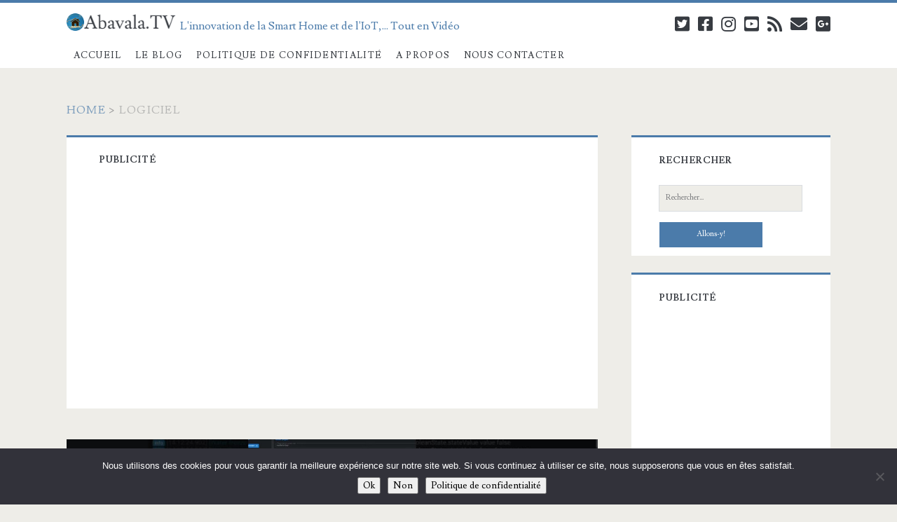

--- FILE ---
content_type: text/html; charset=UTF-8
request_url: https://www.abavala.tv/logiciel/
body_size: 20785
content:
<!DOCTYPE html>
<html lang="fr-FR">
<head>
	<meta name='robots' content='index, follow, max-image-preview:large, max-snippet:-1, max-video-preview:-1' />
<meta charset="UTF-8" />
<meta name="viewport" content="width=device-width, initial-scale=1" />
<meta name="template" content="Ignite Plus 1.91" />
<meta name="generator" content="WordPress 6.9" />

	<!-- This site is optimized with the Yoast SEO plugin v26.6 - https://yoast.com/wordpress/plugins/seo/ -->
	<title>Logiciel Archives - Abavala.TV</title>
<link data-rocket-preload as="style" href="https://fonts.googleapis.com/css?family=Lusitana%3A400%2C700%7CLusitana%3A400&#038;subset=latin%2Clatin-ext&#038;display=swap" rel="preload">
<link href="https://fonts.googleapis.com/css?family=Lusitana%3A400%2C700%7CLusitana%3A400&#038;subset=latin%2Clatin-ext&#038;display=swap" media="print" onload="this.media=&#039;all&#039;" rel="stylesheet">
<noscript data-wpr-hosted-gf-parameters=""><link rel="stylesheet" href="https://fonts.googleapis.com/css?family=Lusitana%3A400%2C700%7CLusitana%3A400&#038;subset=latin%2Clatin-ext&#038;display=swap"></noscript>
	<link rel="canonical" href="https://www.abavala.tv/logiciel/" />
	<link rel="next" href="https://www.abavala.tv/logiciel/page/2/" />
	<meta property="og:locale" content="fr_FR" />
	<meta property="og:type" content="article" />
	<meta property="og:title" content="Logiciel Archives - Abavala.TV" />
	<meta property="og:url" content="https://www.abavala.tv/logiciel/" />
	<meta property="og:site_name" content="Abavala.TV" />
	<meta property="og:image" content="https://www.abavala.tv/wp-content/uploads/abavala_tv_logo3.jpg" />
	<meta property="og:image:width" content="300" />
	<meta property="og:image:height" content="300" />
	<meta property="og:image:type" content="image/jpeg" />
	<meta name="twitter:card" content="summary_large_image" />
	<meta name="twitter:site" content="@abavala" />
	<script type="application/ld+json" class="yoast-schema-graph">{"@context":"https://schema.org","@graph":[{"@type":"CollectionPage","@id":"https://www.abavala.tv/logiciel/","url":"https://www.abavala.tv/logiciel/","name":"Logiciel Archives - Abavala.TV","isPartOf":{"@id":"https://www.abavala.tv/#website"},"primaryImageOfPage":{"@id":"https://www.abavala.tv/logiciel/#primaryimage"},"image":{"@id":"https://www.abavala.tv/logiciel/#primaryimage"},"thumbnailUrl":"https://www.abavala.tv/wp-content/uploads/Matterbridge-Connectez-vos-appareils-non-Matter-a-Gladys.jpg","breadcrumb":{"@id":"https://www.abavala.tv/logiciel/#breadcrumb"},"inLanguage":"fr-FR"},{"@type":"ImageObject","inLanguage":"fr-FR","@id":"https://www.abavala.tv/logiciel/#primaryimage","url":"https://www.abavala.tv/wp-content/uploads/Matterbridge-Connectez-vos-appareils-non-Matter-a-Gladys.jpg","contentUrl":"https://www.abavala.tv/wp-content/uploads/Matterbridge-Connectez-vos-appareils-non-Matter-a-Gladys.jpg","width":1280,"height":720,"caption":"Matterbridge-Connectez-vos-appareils-non-Matter-a-Gladys"},{"@type":"BreadcrumbList","@id":"https://www.abavala.tv/logiciel/#breadcrumb","itemListElement":[{"@type":"ListItem","position":1,"name":"Accueil","item":"https://www.abavala.tv/"},{"@type":"ListItem","position":2,"name":"Logiciel"}]},{"@type":"WebSite","@id":"https://www.abavala.tv/#website","url":"https://www.abavala.tv/","name":"Abavala.TV","description":"L&#039;innovation de la Smart Home et de l&#039;IoT,... Tout en Vidéo","publisher":{"@id":"https://www.abavala.tv/#organization"},"potentialAction":[{"@type":"SearchAction","target":{"@type":"EntryPoint","urlTemplate":"https://www.abavala.tv/?s={search_term_string}"},"query-input":{"@type":"PropertyValueSpecification","valueRequired":true,"valueName":"search_term_string"}}],"inLanguage":"fr-FR"},{"@type":"Organization","@id":"https://www.abavala.tv/#organization","name":"Abavala","url":"https://www.abavala.tv/","logo":{"@type":"ImageObject","inLanguage":"fr-FR","@id":"https://www.abavala.tv/#/schema/logo/image/","url":"https://www.abavala.tv/wp-content/uploads/logo_abavala-512.jpg","contentUrl":"https://www.abavala.tv/wp-content/uploads/logo_abavala-512.jpg","width":512,"height":512,"caption":"Abavala"},"image":{"@id":"https://www.abavala.tv/#/schema/logo/image/"},"sameAs":["https://www.facebook.com/pages/Abavala/142871769148205","https://x.com/abavala","https://www.instagram.com/abavala/","https://www.youtube.com/user/abavala/"]}]}</script>
	<!-- / Yoast SEO plugin. -->


<link rel='dns-prefetch' href='//fonts.googleapis.com' />
<link href='https://fonts.gstatic.com' crossorigin rel='preconnect' />
<link rel="alternate" type="application/rss+xml" title="Abavala.TV &raquo; Flux" href="https://www.abavala.tv/feed/" />
<link rel="alternate" type="application/rss+xml" title="Abavala.TV &raquo; Flux des commentaires" href="https://www.abavala.tv/comments/feed/" />
<link rel="alternate" type="application/rss+xml" title="Abavala.TV &raquo; Flux de la catégorie Logiciel" href="https://www.abavala.tv/logiciel/feed/" />
<style id='wp-img-auto-sizes-contain-inline-css' type='text/css'>
img:is([sizes=auto i],[sizes^="auto," i]){contain-intrinsic-size:3000px 1500px}
/*# sourceURL=wp-img-auto-sizes-contain-inline-css */
</style>
<link data-minify="1" rel='stylesheet' id='the-neverending-homepage-css' href='https://www.abavala.tv/wp-content/cache/min/1/wp-content/plugins/infinite-scroll-from-jetpack/infinity.css?ver=1709587528' type='text/css' media='all' />
<style id='wp-emoji-styles-inline-css' type='text/css'>

	img.wp-smiley, img.emoji {
		display: inline !important;
		border: none !important;
		box-shadow: none !important;
		height: 1em !important;
		width: 1em !important;
		margin: 0 0.07em !important;
		vertical-align: -0.1em !important;
		background: none !important;
		padding: 0 !important;
	}
/*# sourceURL=wp-emoji-styles-inline-css */
</style>
<style id='wp-block-library-inline-css' type='text/css'>
:root{--wp-block-synced-color:#7a00df;--wp-block-synced-color--rgb:122,0,223;--wp-bound-block-color:var(--wp-block-synced-color);--wp-editor-canvas-background:#ddd;--wp-admin-theme-color:#007cba;--wp-admin-theme-color--rgb:0,124,186;--wp-admin-theme-color-darker-10:#006ba1;--wp-admin-theme-color-darker-10--rgb:0,107,160.5;--wp-admin-theme-color-darker-20:#005a87;--wp-admin-theme-color-darker-20--rgb:0,90,135;--wp-admin-border-width-focus:2px}@media (min-resolution:192dpi){:root{--wp-admin-border-width-focus:1.5px}}.wp-element-button{cursor:pointer}:root .has-very-light-gray-background-color{background-color:#eee}:root .has-very-dark-gray-background-color{background-color:#313131}:root .has-very-light-gray-color{color:#eee}:root .has-very-dark-gray-color{color:#313131}:root .has-vivid-green-cyan-to-vivid-cyan-blue-gradient-background{background:linear-gradient(135deg,#00d084,#0693e3)}:root .has-purple-crush-gradient-background{background:linear-gradient(135deg,#34e2e4,#4721fb 50%,#ab1dfe)}:root .has-hazy-dawn-gradient-background{background:linear-gradient(135deg,#faaca8,#dad0ec)}:root .has-subdued-olive-gradient-background{background:linear-gradient(135deg,#fafae1,#67a671)}:root .has-atomic-cream-gradient-background{background:linear-gradient(135deg,#fdd79a,#004a59)}:root .has-nightshade-gradient-background{background:linear-gradient(135deg,#330968,#31cdcf)}:root .has-midnight-gradient-background{background:linear-gradient(135deg,#020381,#2874fc)}:root{--wp--preset--font-size--normal:16px;--wp--preset--font-size--huge:42px}.has-regular-font-size{font-size:1em}.has-larger-font-size{font-size:2.625em}.has-normal-font-size{font-size:var(--wp--preset--font-size--normal)}.has-huge-font-size{font-size:var(--wp--preset--font-size--huge)}.has-text-align-center{text-align:center}.has-text-align-left{text-align:left}.has-text-align-right{text-align:right}.has-fit-text{white-space:nowrap!important}#end-resizable-editor-section{display:none}.aligncenter{clear:both}.items-justified-left{justify-content:flex-start}.items-justified-center{justify-content:center}.items-justified-right{justify-content:flex-end}.items-justified-space-between{justify-content:space-between}.screen-reader-text{border:0;clip-path:inset(50%);height:1px;margin:-1px;overflow:hidden;padding:0;position:absolute;width:1px;word-wrap:normal!important}.screen-reader-text:focus{background-color:#ddd;clip-path:none;color:#444;display:block;font-size:1em;height:auto;left:5px;line-height:normal;padding:15px 23px 14px;text-decoration:none;top:5px;width:auto;z-index:100000}html :where(.has-border-color){border-style:solid}html :where([style*=border-top-color]){border-top-style:solid}html :where([style*=border-right-color]){border-right-style:solid}html :where([style*=border-bottom-color]){border-bottom-style:solid}html :where([style*=border-left-color]){border-left-style:solid}html :where([style*=border-width]){border-style:solid}html :where([style*=border-top-width]){border-top-style:solid}html :where([style*=border-right-width]){border-right-style:solid}html :where([style*=border-bottom-width]){border-bottom-style:solid}html :where([style*=border-left-width]){border-left-style:solid}html :where(img[class*=wp-image-]){height:auto;max-width:100%}:where(figure){margin:0 0 1em}html :where(.is-position-sticky){--wp-admin--admin-bar--position-offset:var(--wp-admin--admin-bar--height,0px)}@media screen and (max-width:600px){html :where(.is-position-sticky){--wp-admin--admin-bar--position-offset:0px}}

/*# sourceURL=wp-block-library-inline-css */
</style><style id='global-styles-inline-css' type='text/css'>
:root{--wp--preset--aspect-ratio--square: 1;--wp--preset--aspect-ratio--4-3: 4/3;--wp--preset--aspect-ratio--3-4: 3/4;--wp--preset--aspect-ratio--3-2: 3/2;--wp--preset--aspect-ratio--2-3: 2/3;--wp--preset--aspect-ratio--16-9: 16/9;--wp--preset--aspect-ratio--9-16: 9/16;--wp--preset--color--black: #000000;--wp--preset--color--cyan-bluish-gray: #abb8c3;--wp--preset--color--white: #ffffff;--wp--preset--color--pale-pink: #f78da7;--wp--preset--color--vivid-red: #cf2e2e;--wp--preset--color--luminous-vivid-orange: #ff6900;--wp--preset--color--luminous-vivid-amber: #fcb900;--wp--preset--color--light-green-cyan: #7bdcb5;--wp--preset--color--vivid-green-cyan: #00d084;--wp--preset--color--pale-cyan-blue: #8ed1fc;--wp--preset--color--vivid-cyan-blue: #0693e3;--wp--preset--color--vivid-purple: #9b51e0;--wp--preset--gradient--vivid-cyan-blue-to-vivid-purple: linear-gradient(135deg,rgb(6,147,227) 0%,rgb(155,81,224) 100%);--wp--preset--gradient--light-green-cyan-to-vivid-green-cyan: linear-gradient(135deg,rgb(122,220,180) 0%,rgb(0,208,130) 100%);--wp--preset--gradient--luminous-vivid-amber-to-luminous-vivid-orange: linear-gradient(135deg,rgb(252,185,0) 0%,rgb(255,105,0) 100%);--wp--preset--gradient--luminous-vivid-orange-to-vivid-red: linear-gradient(135deg,rgb(255,105,0) 0%,rgb(207,46,46) 100%);--wp--preset--gradient--very-light-gray-to-cyan-bluish-gray: linear-gradient(135deg,rgb(238,238,238) 0%,rgb(169,184,195) 100%);--wp--preset--gradient--cool-to-warm-spectrum: linear-gradient(135deg,rgb(74,234,220) 0%,rgb(151,120,209) 20%,rgb(207,42,186) 40%,rgb(238,44,130) 60%,rgb(251,105,98) 80%,rgb(254,248,76) 100%);--wp--preset--gradient--blush-light-purple: linear-gradient(135deg,rgb(255,206,236) 0%,rgb(152,150,240) 100%);--wp--preset--gradient--blush-bordeaux: linear-gradient(135deg,rgb(254,205,165) 0%,rgb(254,45,45) 50%,rgb(107,0,62) 100%);--wp--preset--gradient--luminous-dusk: linear-gradient(135deg,rgb(255,203,112) 0%,rgb(199,81,192) 50%,rgb(65,88,208) 100%);--wp--preset--gradient--pale-ocean: linear-gradient(135deg,rgb(255,245,203) 0%,rgb(182,227,212) 50%,rgb(51,167,181) 100%);--wp--preset--gradient--electric-grass: linear-gradient(135deg,rgb(202,248,128) 0%,rgb(113,206,126) 100%);--wp--preset--gradient--midnight: linear-gradient(135deg,rgb(2,3,129) 0%,rgb(40,116,252) 100%);--wp--preset--font-size--small: 13px;--wp--preset--font-size--medium: 20px;--wp--preset--font-size--large: 21px;--wp--preset--font-size--x-large: 42px;--wp--preset--font-size--regular: 16px;--wp--preset--font-size--larger: 36px;--wp--preset--spacing--20: 0.44rem;--wp--preset--spacing--30: 0.67rem;--wp--preset--spacing--40: 1rem;--wp--preset--spacing--50: 1.5rem;--wp--preset--spacing--60: 2.25rem;--wp--preset--spacing--70: 3.38rem;--wp--preset--spacing--80: 5.06rem;--wp--preset--shadow--natural: 6px 6px 9px rgba(0, 0, 0, 0.2);--wp--preset--shadow--deep: 12px 12px 50px rgba(0, 0, 0, 0.4);--wp--preset--shadow--sharp: 6px 6px 0px rgba(0, 0, 0, 0.2);--wp--preset--shadow--outlined: 6px 6px 0px -3px rgb(255, 255, 255), 6px 6px rgb(0, 0, 0);--wp--preset--shadow--crisp: 6px 6px 0px rgb(0, 0, 0);}:where(.is-layout-flex){gap: 0.5em;}:where(.is-layout-grid){gap: 0.5em;}body .is-layout-flex{display: flex;}.is-layout-flex{flex-wrap: wrap;align-items: center;}.is-layout-flex > :is(*, div){margin: 0;}body .is-layout-grid{display: grid;}.is-layout-grid > :is(*, div){margin: 0;}:where(.wp-block-columns.is-layout-flex){gap: 2em;}:where(.wp-block-columns.is-layout-grid){gap: 2em;}:where(.wp-block-post-template.is-layout-flex){gap: 1.25em;}:where(.wp-block-post-template.is-layout-grid){gap: 1.25em;}.has-black-color{color: var(--wp--preset--color--black) !important;}.has-cyan-bluish-gray-color{color: var(--wp--preset--color--cyan-bluish-gray) !important;}.has-white-color{color: var(--wp--preset--color--white) !important;}.has-pale-pink-color{color: var(--wp--preset--color--pale-pink) !important;}.has-vivid-red-color{color: var(--wp--preset--color--vivid-red) !important;}.has-luminous-vivid-orange-color{color: var(--wp--preset--color--luminous-vivid-orange) !important;}.has-luminous-vivid-amber-color{color: var(--wp--preset--color--luminous-vivid-amber) !important;}.has-light-green-cyan-color{color: var(--wp--preset--color--light-green-cyan) !important;}.has-vivid-green-cyan-color{color: var(--wp--preset--color--vivid-green-cyan) !important;}.has-pale-cyan-blue-color{color: var(--wp--preset--color--pale-cyan-blue) !important;}.has-vivid-cyan-blue-color{color: var(--wp--preset--color--vivid-cyan-blue) !important;}.has-vivid-purple-color{color: var(--wp--preset--color--vivid-purple) !important;}.has-black-background-color{background-color: var(--wp--preset--color--black) !important;}.has-cyan-bluish-gray-background-color{background-color: var(--wp--preset--color--cyan-bluish-gray) !important;}.has-white-background-color{background-color: var(--wp--preset--color--white) !important;}.has-pale-pink-background-color{background-color: var(--wp--preset--color--pale-pink) !important;}.has-vivid-red-background-color{background-color: var(--wp--preset--color--vivid-red) !important;}.has-luminous-vivid-orange-background-color{background-color: var(--wp--preset--color--luminous-vivid-orange) !important;}.has-luminous-vivid-amber-background-color{background-color: var(--wp--preset--color--luminous-vivid-amber) !important;}.has-light-green-cyan-background-color{background-color: var(--wp--preset--color--light-green-cyan) !important;}.has-vivid-green-cyan-background-color{background-color: var(--wp--preset--color--vivid-green-cyan) !important;}.has-pale-cyan-blue-background-color{background-color: var(--wp--preset--color--pale-cyan-blue) !important;}.has-vivid-cyan-blue-background-color{background-color: var(--wp--preset--color--vivid-cyan-blue) !important;}.has-vivid-purple-background-color{background-color: var(--wp--preset--color--vivid-purple) !important;}.has-black-border-color{border-color: var(--wp--preset--color--black) !important;}.has-cyan-bluish-gray-border-color{border-color: var(--wp--preset--color--cyan-bluish-gray) !important;}.has-white-border-color{border-color: var(--wp--preset--color--white) !important;}.has-pale-pink-border-color{border-color: var(--wp--preset--color--pale-pink) !important;}.has-vivid-red-border-color{border-color: var(--wp--preset--color--vivid-red) !important;}.has-luminous-vivid-orange-border-color{border-color: var(--wp--preset--color--luminous-vivid-orange) !important;}.has-luminous-vivid-amber-border-color{border-color: var(--wp--preset--color--luminous-vivid-amber) !important;}.has-light-green-cyan-border-color{border-color: var(--wp--preset--color--light-green-cyan) !important;}.has-vivid-green-cyan-border-color{border-color: var(--wp--preset--color--vivid-green-cyan) !important;}.has-pale-cyan-blue-border-color{border-color: var(--wp--preset--color--pale-cyan-blue) !important;}.has-vivid-cyan-blue-border-color{border-color: var(--wp--preset--color--vivid-cyan-blue) !important;}.has-vivid-purple-border-color{border-color: var(--wp--preset--color--vivid-purple) !important;}.has-vivid-cyan-blue-to-vivid-purple-gradient-background{background: var(--wp--preset--gradient--vivid-cyan-blue-to-vivid-purple) !important;}.has-light-green-cyan-to-vivid-green-cyan-gradient-background{background: var(--wp--preset--gradient--light-green-cyan-to-vivid-green-cyan) !important;}.has-luminous-vivid-amber-to-luminous-vivid-orange-gradient-background{background: var(--wp--preset--gradient--luminous-vivid-amber-to-luminous-vivid-orange) !important;}.has-luminous-vivid-orange-to-vivid-red-gradient-background{background: var(--wp--preset--gradient--luminous-vivid-orange-to-vivid-red) !important;}.has-very-light-gray-to-cyan-bluish-gray-gradient-background{background: var(--wp--preset--gradient--very-light-gray-to-cyan-bluish-gray) !important;}.has-cool-to-warm-spectrum-gradient-background{background: var(--wp--preset--gradient--cool-to-warm-spectrum) !important;}.has-blush-light-purple-gradient-background{background: var(--wp--preset--gradient--blush-light-purple) !important;}.has-blush-bordeaux-gradient-background{background: var(--wp--preset--gradient--blush-bordeaux) !important;}.has-luminous-dusk-gradient-background{background: var(--wp--preset--gradient--luminous-dusk) !important;}.has-pale-ocean-gradient-background{background: var(--wp--preset--gradient--pale-ocean) !important;}.has-electric-grass-gradient-background{background: var(--wp--preset--gradient--electric-grass) !important;}.has-midnight-gradient-background{background: var(--wp--preset--gradient--midnight) !important;}.has-small-font-size{font-size: var(--wp--preset--font-size--small) !important;}.has-medium-font-size{font-size: var(--wp--preset--font-size--medium) !important;}.has-large-font-size{font-size: var(--wp--preset--font-size--large) !important;}.has-x-large-font-size{font-size: var(--wp--preset--font-size--x-large) !important;}
/*# sourceURL=global-styles-inline-css */
</style>

<style id='classic-theme-styles-inline-css' type='text/css'>
/*! This file is auto-generated */
.wp-block-button__link{color:#fff;background-color:#32373c;border-radius:9999px;box-shadow:none;text-decoration:none;padding:calc(.667em + 2px) calc(1.333em + 2px);font-size:1.125em}.wp-block-file__button{background:#32373c;color:#fff;text-decoration:none}
/*# sourceURL=/wp-includes/css/classic-themes.min.css */
</style>
<link data-minify="1" rel='stylesheet' id='acf-srf-css' href='https://www.abavala.tv/wp-content/cache/min/1/wp-content/plugins/acf-starrating/css/jquery.rating.css?ver=1709587528' type='text/css' media='all' />
<link data-minify="1" rel='stylesheet' id='cptch_stylesheet-css' href='https://www.abavala.tv/wp-content/cache/min/1/wp-content/plugins/captcha/css/front_end_style.css?ver=1709587528' type='text/css' media='all' />
<link data-minify="1" rel='stylesheet' id='dashicons-css' href='https://www.abavala.tv/wp-content/cache/min/1/wp-includes/css/dashicons.min.css?ver=1709587528' type='text/css' media='all' />
<link data-minify="1" rel='stylesheet' id='cptch_desktop_style-css' href='https://www.abavala.tv/wp-content/cache/min/1/wp-content/plugins/captcha/css/desktop_style.css?ver=1709587528' type='text/css' media='all' />
<link rel='stylesheet' id='cookie-notice-front-css' href='https://www.abavala.tv/wp-content/plugins/cookie-notice/css/front.min.css?ver=2.5.11' type='text/css' media='all' />

<link data-minify="1" rel='stylesheet' id='ct-ignite-plus-font-awesome-css' href='https://www.abavala.tv/wp-content/cache/min/1/wp-content/themes/ignite-plus/assets/font-awesome/css/all.min.css?ver=1709587528' type='text/css' media='all' />
<link data-minify="1" rel='stylesheet' id='ct-ignite-plus-style-css' href='https://www.abavala.tv/wp-content/cache/min/1/wp-content/themes/ignite-plus-child/style.css?ver=1709587528' type='text/css' media='all' />
<style id='ct-ignite-plus-style-inline-css' type='text/css'>
body, 
					h1, h2, h3, h4, h5, h6,
					input,
					input[type='text'],
					input[type='email'],
					input[type='password'],
					input[type='number'],
					input[type='search'],
					input[type='tel'],
					input[type='url'],
					input[type='submit'],
          textarea,
          button { font-family: 'Lusitana';font-weight: 400; }

                a, a:link, .site-title a:hover, .site-title a:active, .site-title a:focus, .menu-primary p, .menu-primary-items .current-menu-item > a,.menu-primary-items .current_page_item > a,.menu-unset .current-menu-item > a,.menu-unset .current_page_item > a, .social-media-icons li a:hover, .site-header .social-media-icons li a:hover, .excerpt-meta-top a:hover, .entry-meta-top a:hover, .excerpt-meta-top a:active, .entry-meta-top a:active, .excerpt-categories a:hover, .entry-categories a:hover, .excerpt-categories a:active, .entry-categories a:active,.excerpt-tags a:hover,.entry-tags a:hover,.excerpt-tags a:active,.entry-tags a:active, .excerpt-comments a:hover, .excerpt-comments a:active, .widget a:hover, .widget a:active,.widget_ct_ignite_recent_comments a,.widget_ct_ignite_recent_comments a:link, .further-reading a:hover, .further-reading a:active, .author-meta h4 a:hover, .author-meta h4 a:active, .author-meta h4 a:focus, .comment-author .author-name a, .comment-author .author-name a:link, .comment-author .author-name a:visited, .site-footer a:hover, .site-footer a:active, .breadcrumbs a, .breadcrumbs a:link, .breadcrumbs a:visited, .author-social-icons li a:hover, .author-social-icons li a:active, .author-social-icons li a:focus {
                    color: #4b7baa;
                }
                .menu-primary a, .menu-primary a:link, .menu-primary a:visited {
                    color: white;
                }
                .menu-primary ul ul a, .menu-primary ul ul a:link, .menu-primary ul ul a:visited {
                    color: #d9dcdf;
                }
                #menu-primary-items .current-menu-item > a,#menu-primary-items .current_page_ancestor > a,#menu-primary-items .current_page_item > a,#menu-primary-items .current_page_ancestor > a,.menu-unset ul .current-menu-item > a,.menu-unset ul .current_page_ancestor > a,.menu-unset ul .current_page_item > a,.menu-unset ul .current_page_ancestor > a {
                    color: #4b7baa;
                }
                blockquote, .site-header, .pagination, .widget, .further-reading span, .author-meta h4, .bypostauthor > article .comment-author img, .bypostauthor > article .author-profile-image-comment {
                    border-color: #4b7baa;
                }
                input[type='submit'], .menu-primary-items a:hover, .menu-primary-items a:active, .menu-primary-items a:focus, .menu-unset ul a:hover, .menu-unset ul a:active, .menu-unset ul a:focus, li.focused, .excerpt-meta-top:after, .entry-meta-top:after, .more-link {
                    background: #4b7baa;
                }
                .excerpt.sticky, .sticky.entry {
                    outline-color: #4b7baa;
                }
                @media all and (min-width: 50em){
                    #menu-primary-items .current-menu-item > a,#menu-primary-items .current_page_ancestor > a,#menu-primary-items .current_page_item > a,#menu-primary-items .current_page_ancestor > a,.menu-unset ul .current-menu-item > a,.menu-unset ul .current_page_ancestor > a,.menu-unset ul .current_page_item > a,.menu-unset ul .current_page_ancestor > a {
                        background: #4b7baa;
                        color: white;
                    }
                    .menu-primary a, .menu-primary a:link, .menu-primary a:visited, .menu-primary ul ul a, .menu-primary ul ul a:link, .menu-primary ul ul a:visited {
                        color: #373b41;
                    }
                    .menu-primary a:hover, .menu-primary a:active, .menu-primary a:focus, .menu-primary ul ul a:hover, .menu-primary ul ul a:active, .menu-primary ul ul a:focus {
                        color: white;
                    }
                }

            

                a:visited, a:hover, a:active, .widget_ct_ignite_recent_comments a:visited,.widget_ct_ignite_recent_comments a:hover, .widget_ct_ignite_recent_comments a:active, .comment-author .author-name a:hover, .comment-author .author-name a:active, .breadcrumbs a:hover, .breadcrumbs a:active {
                    color: #0055aa;
                }
                input[type='submit']:hover, .more-link:hover, .more-link:active {
                    background: #0055aa;
                }
            
#menu-item-20 ul a {
  line-height: 2.1;
}
#menu-item-6 ul a {
  line-height: 2.1;
}
#menu-item-15 ul a {
  line-height: 2.1;
}
#menu-item-19 ul a {
  line-height: 2.1;
}

.menu-primary-items li a {
  line-height: 2.8;
}
#menu-primary-items a:hover + ul,
#menu-primary-items a + ul:hover {
  top: 36px;
}
#menu-primary-items ul a:hover + ul,
#menu-primary-items ul a + ul:hover {
  top: 0px;
}
#menu-primary-items {
  clear: left;
}
.social-media-icons {
  right: 7.407%;
}

.social-media-icons i {
  font-size: 24px;
}


#related_posts_thumbnails {
list-style-type: none;
list-style-position: inside;
padding: 0pt;
margin: 0pt;

}

#related_posts_thumbnails li {
float: left;
margin: 0pt;
padding: 5px;
display: block;
border-right: 0px solid #DDDDDD;
background-color: #FFFFFF;
}

#related_posts_thumbnails li:hover {
background-color: #EEEEEF;
}

#related_posts_thumbnails li a {
border: 0pt none;
line-height: normal;
font-size-adjust: none;
font-stretch: normal;
}

#related_posts_thumbnails li a+a {
display: block;
width: 110px;
overflow: hidden;
height: 75px;
color: #333333;
text-decoration: none;
font: 12px Arial;
}

/*# sourceURL=ct-ignite-plus-style-inline-css */
</style>



<script type="text/javascript" id="acf-srf-js-extra">
/* <![CDATA[ */
var srfajax = {"url":"https://www.abavala.tv/wp-admin/admin-ajax.php","nonce":"c3db161e00"};
var objectL10n = {"onevote":"vote","twovote":"votes","manyvote":"votes","yvoice":"Votre vote :"};
//# sourceURL=acf-srf-js-extra
/* ]]> */
</script>

<script type="text/javascript" id="cookie-notice-front-js-before">
/* <![CDATA[ */
var cnArgs = {"ajaxUrl":"https:\/\/www.abavala.tv\/wp-admin\/admin-ajax.php","nonce":"d23270c8b8","hideEffect":"fade","position":"bottom","onScroll":false,"onScrollOffset":100,"onClick":false,"cookieName":"cookie_notice_accepted","cookieTime":2592000,"cookieTimeRejected":2592000,"globalCookie":false,"redirection":false,"cache":true,"revokeCookies":false,"revokeCookiesOpt":"automatic"};

//# sourceURL=cookie-notice-front-js-before
/* ]]> */
</script>

<link rel="https://api.w.org/" href="https://www.abavala.tv/wp-json/" /><link rel="alternate" title="JSON" type="application/json" href="https://www.abavala.tv/wp-json/wp/v2/categories/253" /><link rel="EditURI" type="application/rsd+xml" title="RSD" href="https://www.abavala.tv/xmlrpc.php?rsd" />

<!-- This site is using AdRotate v5.17.1 to display their advertisements - https://ajdg.solutions/ -->
<!-- AdRotate CSS -->
<style type="text/css" media="screen">
	.g { margin:0px; padding:0px; overflow:hidden; line-height:1; zoom:1; }
	.g img { height:auto; }
	.g-col { position:relative; float:left; }
	.g-col:first-child { margin-left: 0; }
	.g-col:last-child { margin-right: 0; }
	.g-1 {  margin: 0 auto; }
	.g-2 {  margin: 0 auto; }
	.g-3 {  margin: 0 auto; }
	.g-7 {  margin: 0 auto; }
	.g-8 {  margin: 0 auto; }
	@media only screen and (max-width: 480px) {
		.g-col, .g-dyn, .g-single { width:100%; margin-left:0; margin-right:0; }
	}
</style>
<!-- /AdRotate CSS -->

<!-- Aucune version AMP HTML n&#039;est disponible pour cette URL. --><link rel="icon" href="https://www.abavala.tv/wp-content/uploads/cropped-logo_abavala-512-32x32.jpg" sizes="32x32" />
<link rel="icon" href="https://www.abavala.tv/wp-content/uploads/cropped-logo_abavala-512-192x192.jpg" sizes="192x192" />
<link rel="apple-touch-icon" href="https://www.abavala.tv/wp-content/uploads/cropped-logo_abavala-512-180x180.jpg" />
<meta name="msapplication-TileImage" content="https://www.abavala.tv/wp-content/uploads/cropped-logo_abavala-512-270x270.jpg" />
        <style>
            .wpvr_embed_responsive_container {
                overflow: hidden;
                padding-top: 56.25%;
                position: relative;
            }

            .wpvr_embed_responsive_container iframe {
                border: 0;
                height: 100%;
                left: 0;
                position: absolute;
                top: 0;
                width: 100%;
            }
        </style>
				<style type="text/css" id="wp-custom-css">
			#menu-item-20 ul a {
  line-height: 2.1;
}
#menu-item-6 ul a {
  line-height: 2.1;
}
#menu-item-15 ul a {
  line-height: 2.1;
}
#menu-item-19 ul a {
  line-height: 2.1;
}

.menu-primary-items li a {
  line-height: 2.8;
}
#menu-primary-items a:hover + ul,
#menu-primary-items a + ul:hover {
  top: 36px;
}
#menu-primary-items ul a:hover + ul,
#menu-primary-items ul a + ul:hover {
  top: 0px;
}
#menu-primary-items {
  clear: left;
}
.social-media-icons {
  right: 7.407%;
}

.social-media-icons i {
  font-size: 24px;
}


#related_posts_thumbnails {
list-style-type: none;
list-style-position: inside;
padding: 0pt;
margin: 0pt;

}

#related_posts_thumbnails li {
float: left;
margin: 0pt;
padding: 5px;
display: block;
border-right: 0px solid #DDDDDD;
background-color: #FFFFFF;
}

#related_posts_thumbnails li:hover {
background-color: #EEEEEF;
}

#related_posts_thumbnails li a {
border: 0pt none;
line-height: normal;
font-size-adjust: none;
font-stretch: normal;
}

#related_posts_thumbnails li a+a {
display: block;
width: 110px;
overflow: hidden;
height: 75px;
color: #333333;
text-decoration: none;
font: 12px Arial;
}
		</style>
		
 <!-- ##WPVR : WP Video Robot version 1.10.0  - License activated by .--> 
<noscript><style id="rocket-lazyload-nojs-css">.rll-youtube-player, [data-lazy-src]{display:none !important;}</style></noscript><meta name="generator" content="WP Rocket 3.20.2" data-wpr-features="wpr_minify_concatenate_js wpr_lazyload_images wpr_image_dimensions wpr_minify_css wpr_desktop" /></head>
<body id="ignite-plus-child" class="archive category category-logiciel category-253 wp-theme-ignite-plus wp-child-theme-ignite-plus-child cookies-not-set parent-icons infinite-scroll neverending">
	<a class="skip-content" href="#main">Aller au contenu</a>
		<header data-rocket-location-hash="48ceff797038b294a63000b450782a71" class="site-header" id="site-header" role="banner">
		<div data-rocket-location-hash="cc903d9b2482047ced286d0a9a5c103c" id="title-info" class="title-info">
			<div data-rocket-location-hash="3a3a52075691a31709b1adc44c0e47c5" class="site-title"><a href='https://www.abavala.tv'><span class='screen-reader-text'>Abavala.TV</span><img width="194" height="31" id='logo' class='logo' src="data:image/svg+xml,%3Csvg%20xmlns='http://www.w3.org/2000/svg'%20viewBox='0%200%20194%2031'%3E%3C/svg%3E" alt='Abavala.TV' data-lazy-src="https://www.abavala.tv/wp-content/uploads/2015/05/logo-abavalatv.png" /><noscript><img width="194" height="31" id='logo' class='logo' src='https://www.abavala.tv/wp-content/uploads/2015/05/logo-abavalatv.png' alt='Abavala.TV' /></noscript></a></div>		</div>
		<button id="toggle-navigation" class="toggle-navigation"><i class="fas fa-bars"></i></button>
<div data-rocket-location-hash="fad8823112b3f4a89f604523da8e69a9" class="menu-container menu-primary" id="menu-primary" role="navigation">
	<p id="site-description" class="tagline">L&#039;innovation de la Smart Home et de l&#039;IoT,... Tout en Vidéo</p><ul id="menu-primary-items" class="menu-primary-items" role="menubar"><li id="menu-item-20" class="menu-item menu-item-type-custom menu-item-object-custom menu-item-home menu-item-20"><a href="https://www.abavala.tv">Accueil</a></li>
<li id="menu-item-6" class="menu-item menu-item-type-custom menu-item-object-custom menu-item-6"><a href="http://www.abavala.com">Le Blog</a></li>
<li id="menu-item-3417" class="menu-item menu-item-type-post_type menu-item-object-page menu-item-privacy-policy menu-item-3417"><a rel="privacy-policy" href="https://www.abavala.tv/politique-de-confidentialite/">Politique de confidentialité</a></li>
<li id="menu-item-15" class="menu-item menu-item-type-post_type menu-item-object-page menu-item-15"><a href="https://www.abavala.tv/a-propos/">A propos</a></li>
<li id="menu-item-19" class="menu-item menu-item-type-post_type menu-item-object-page menu-item-19"><a href="https://www.abavala.tv/nous-contacter/">Nous contacter</a></li>
</ul><ul class='social-media-icons'><li><a class="twitter" target="_blank" href="https://twitter.com/abavala"><i class="fab fa-twitter-square" title="twitter"></i><span class="screen-reader-text">twitter</span></a></li><li><a class="facebook" target="_blank" href="https://www.facebook.com/pages/Abavala/142871769148205"><i class="fab fa-facebook-square" title="facebook"></i><span class="screen-reader-text">facebook</span></a></li><li><a class="instagram" target="_blank" href="https://www.instagram.com/abavala/"><i class="fab fa-instagram" title="instagram"></i><span class="screen-reader-text">instagram</span></a></li><li><a class="youtube" target="_blank" href="https://www.youtube.com/user/abavala/"><i class="fab fa-youtube-square" title="youtube"></i><span class="screen-reader-text">youtube</span></a></li><li><a class="rss" target="_blank" href="https://www.abavala.tv/feed/"><i class="fas fa-rss" title="rss"></i><span class="screen-reader-text">rss</span></a></li><li><a class="email" target="_blank" href="mailto:&#99;&#111;nt&#97;&#99;t&#64;&#97;&#98;av&#97;la.&#99;o&#109;"><i class="fas fa-envelope" title="email"></i><span class="screen-reader-text">email</span></a></li><li><a class="google-plus" target="_blank" href="https://plus.google.com/116282748761719208892"><i class="fab fa-google-plus-square" title="google-plus"></i><span class="screen-reader-text">google-plus</span></a></li></ul></div>	</header>
	<div data-rocket-location-hash="98b0703b6c5b6a538e6ca1e3195214f9" id="background-image" class="background-image"></div>
	<div data-rocket-location-hash="ecb93fd396584df0279cde0198555e44" id="overflow-container" class="overflow-container">
		<div data-rocket-location-hash="2e8f378642ab73de740c7a39a74c5e2c" id="breadcrumbs" class="breadcrumb-trail breadcrumbs"><span class="item-home"><a class="bread-link bread-home" href="https://www.abavala.tv" title="Home">Home</a></span><span class="separator"> &gt; </span><span class="item-current item-cat"><span class="bread-current bread-cat" title="6078">Logiciel</span></span></div>		<div data-rocket-location-hash="03a1f35bc16da5adac0610758dcb638e" id="main" class="main" role="main">
				<div data-rocket-location-hash="9e5f2edc32a1d842948511232f2e2696" class="sidebar sidebar-before-main active-1" id="sidebar-before-main">
		<section id="text-10" class="widget widget_text"><h2 class="widget-title">Publicité</h2>			<div class="textwidget"><div class="g g-1"><div class="g-single a-1"><div style="float:none;margin:10px 0 10px 0;text-align:center;"><div style="height: 90%; width: 90%; float:none;margin:0 10% 0 10% ;text-align:center;">

<script async src="//pagead2.googlesyndication.com/pagead/js/adsbygoogle.js"></script>
<!-- Bannière adaptable footer -->
<ins class="adsbygoogle"
     style="display:block"
     data-ad-client="ca-pub-1254756491759759"
     data-ad-slot="9914846424"
     data-ad-format="auto"></ins>
<script>
(adsbygoogle = window.adsbygoogle || []).push({});
</script>
</div></div></div></div></div>
		</section>	</div>
<h1 class="screen-reader-text">Catégorie : &lt;span&gt;Logiciel&lt;/span&gt;</h1>	<div data-rocket-location-hash="f0d20f4764f45b65cba9bd8f8c6b4084" id="loop-container" class="loop-container">
			<div class="post-6078 wpvr_video type-wpvr_video status-publish format-standard has-post-thumbnail hentry category-gladys-project tag-domotique tag-protocole-matter excerpt">
		<div class="featured-image"><a href="https://www.abavala.tv/matterbridge-connectez-vos-appareils-non-matter-a-gladys/">Matterbridge: Connectez vos appareils non-Matter à Gladys!<img width="1280" height="720" src="data:image/svg+xml,%3Csvg%20xmlns='http://www.w3.org/2000/svg'%20viewBox='0%200%201280%20720'%3E%3C/svg%3E" class="attachment-full size-full wp-post-image" alt="Matterbridge-Connectez-vos-appareils-non-Matter-a-Gladys" decoding="async" fetchpriority="high" data-lazy-srcset="https://www.abavala.tv/wp-content/uploads/Matterbridge-Connectez-vos-appareils-non-Matter-a-Gladys.jpg 1280w, https://www.abavala.tv/wp-content/uploads/Matterbridge-Connectez-vos-appareils-non-Matter-a-Gladys-300x169.jpg 300w, https://www.abavala.tv/wp-content/uploads/Matterbridge-Connectez-vos-appareils-non-Matter-a-Gladys-1024x576.jpg 1024w, https://www.abavala.tv/wp-content/uploads/Matterbridge-Connectez-vos-appareils-non-Matter-a-Gladys-768x432.jpg 768w, https://www.abavala.tv/wp-content/uploads/Matterbridge-Connectez-vos-appareils-non-Matter-a-Gladys-200x113.jpg 200w" data-lazy-sizes="(max-width: 1280px) 100vw, 1280px" data-lazy-src="https://www.abavala.tv/wp-content/uploads/Matterbridge-Connectez-vos-appareils-non-Matter-a-Gladys.jpg" /><noscript><img width="1280" height="720" src="https://www.abavala.tv/wp-content/uploads/Matterbridge-Connectez-vos-appareils-non-Matter-a-Gladys.jpg" class="attachment-full size-full wp-post-image" alt="Matterbridge-Connectez-vos-appareils-non-Matter-a-Gladys" decoding="async" fetchpriority="high" srcset="https://www.abavala.tv/wp-content/uploads/Matterbridge-Connectez-vos-appareils-non-Matter-a-Gladys.jpg 1280w, https://www.abavala.tv/wp-content/uploads/Matterbridge-Connectez-vos-appareils-non-Matter-a-Gladys-300x169.jpg 300w, https://www.abavala.tv/wp-content/uploads/Matterbridge-Connectez-vos-appareils-non-Matter-a-Gladys-1024x576.jpg 1024w, https://www.abavala.tv/wp-content/uploads/Matterbridge-Connectez-vos-appareils-non-Matter-a-Gladys-768x432.jpg 768w, https://www.abavala.tv/wp-content/uploads/Matterbridge-Connectez-vos-appareils-non-Matter-a-Gladys-200x113.jpg 200w" sizes="(max-width: 1280px) 100vw, 1280px" /></noscript></a></div>			<div class="entry-meta-top">
		Published 3 juillet 2025	</div>
		<div class='excerpt-header'>
			<h2 class='excerpt-title'>
				<a href="https://www.abavala.tv/matterbridge-connectez-vos-appareils-non-matter-a-gladys/">Matterbridge: Connectez vos appareils non-Matter à Gladys!</a>
			</h2>
		</div>
		<div class='excerpt-content'>
			<article>
				<p>Présentation de l&rsquo;intégration de Matterbridge avec Gladys. Matterbridge, un projet open source, connecte les appareils non-Matter à votre réseau Matter.</p>
			</article>
		</div>
		<div class="entry-categories"><p><i class="fas fa-folder-open"></i><a href="https://www.abavala.tv/logiciel/gladys-project/" title="View all posts in Gladys Project">Gladys Project</a></p></div>		<div class="entry-tags"><p><i class="fas fa-tag"></i><a href="https://www.abavala.tv/themes/domotique/" title="Afficher tous les articles taggés domotique">domotique</a> <a href="https://www.abavala.tv/themes/protocole-matter/" title="Afficher tous les articles taggés Protocole Matter">Protocole Matter</a></p></div>		
<div class="excerpt-comments">
			<p>
			<i class="fas fa-comment"></i>
			<a href="https://www.abavala.tv/matterbridge-connectez-vos-appareils-non-matter-a-gladys/#respond">
				Laissez un commentaire			</a>
		</p>
		</div>	</div>
	<div class="post-5879 wpvr_video type-wpvr_video status-publish format-standard has-post-thumbnail hentry category-assistants-virtuels tag-assistant tag-confort tag-controle tag-domotique tag-intelligence-artificielle tag-presentation excerpt">
		<div class="featured-image"><a href="https://www.abavala.tv/amazons-terrifying-master-plan-with-alexa/">Le terrifiant plan d&rsquo;Amazon avec Alexa+<img width="1280" height="720" src="data:image/svg+xml,%3Csvg%20xmlns='http://www.w3.org/2000/svg'%20viewBox='0%200%201280%20720'%3E%3C/svg%3E" class="attachment-full size-full wp-post-image" alt="Amazons-terrifying-master-plan-with-Alexa" decoding="async" data-lazy-srcset="https://www.abavala.tv/wp-content/uploads/Amazons-terrifying-master-plan-with-Alexa.jpg 1280w, https://www.abavala.tv/wp-content/uploads/Amazons-terrifying-master-plan-with-Alexa-300x169.jpg 300w, https://www.abavala.tv/wp-content/uploads/Amazons-terrifying-master-plan-with-Alexa-1024x576.jpg 1024w, https://www.abavala.tv/wp-content/uploads/Amazons-terrifying-master-plan-with-Alexa-768x432.jpg 768w, https://www.abavala.tv/wp-content/uploads/Amazons-terrifying-master-plan-with-Alexa-200x113.jpg 200w" data-lazy-sizes="(max-width: 1280px) 100vw, 1280px" data-lazy-src="https://www.abavala.tv/wp-content/uploads/Amazons-terrifying-master-plan-with-Alexa.jpg" /><noscript><img width="1280" height="720" src="https://www.abavala.tv/wp-content/uploads/Amazons-terrifying-master-plan-with-Alexa.jpg" class="attachment-full size-full wp-post-image" alt="Amazons-terrifying-master-plan-with-Alexa" decoding="async" srcset="https://www.abavala.tv/wp-content/uploads/Amazons-terrifying-master-plan-with-Alexa.jpg 1280w, https://www.abavala.tv/wp-content/uploads/Amazons-terrifying-master-plan-with-Alexa-300x169.jpg 300w, https://www.abavala.tv/wp-content/uploads/Amazons-terrifying-master-plan-with-Alexa-1024x576.jpg 1024w, https://www.abavala.tv/wp-content/uploads/Amazons-terrifying-master-plan-with-Alexa-768x432.jpg 768w, https://www.abavala.tv/wp-content/uploads/Amazons-terrifying-master-plan-with-Alexa-200x113.jpg 200w" sizes="(max-width: 1280px) 100vw, 1280px" /></noscript></a></div>			<div class="entry-meta-top">
		Published 5 mars 2025	</div>
		<div class='excerpt-header'>
			<h2 class='excerpt-title'>
				<a href="https://www.abavala.tv/amazons-terrifying-master-plan-with-alexa/">Le terrifiant plan d&rsquo;Amazon avec Alexa+</a>
			</h2>
		</div>
		<div class='excerpt-content'>
			<article>
				<p>Alexa est maintenant mis à jour vers Alexa+. Smart Home Solver va nous expliquer pourquoi ce n&rsquo;est pas forcément aussi génial que ça en à l&rsquo;air.</p>
<div class="more-link-wrapper"><a class="more-link" href="https://www.abavala.tv/amazons-terrifying-master-plan-with-alexa/">Lire la suite<span class="screen-reader-text">Le terrifiant plan d&rsquo;Amazon avec Alexa+</span></a></div>
			</article>
		</div>
		<div class="entry-categories"><p><i class="fas fa-folder-open"></i><a href="https://www.abavala.tv/logiciel/assistants-virtuels/" title="View all posts in Assistants virtuels">Assistants virtuels</a></p></div>		<div class="entry-tags"><p><i class="fas fa-tag"></i><a href="https://www.abavala.tv/themes/assistant/" title="Afficher tous les articles taggés assistant">assistant</a> <a href="https://www.abavala.tv/themes/confort/" title="Afficher tous les articles taggés confort">confort</a> <a href="https://www.abavala.tv/themes/controle/" title="Afficher tous les articles taggés contrôle">contrôle</a> <a href="https://www.abavala.tv/themes/domotique/" title="Afficher tous les articles taggés domotique">domotique</a> <a href="https://www.abavala.tv/themes/intelligence-artificielle/" title="Afficher tous les articles taggés Intelligence artificielle">Intelligence artificielle</a> <a href="https://www.abavala.tv/themes/presentation/" title="Afficher tous les articles taggés présentation">présentation</a></p></div>		
<div class="excerpt-comments">
			<p>
			<i class="fas fa-comment"></i>
			<a href="https://www.abavala.tv/amazons-terrifying-master-plan-with-alexa/#respond">
				Laissez un commentaire			</a>
		</p>
		</div>	</div>
	<div class="post-5825 wpvr_video type-wpvr_video status-publish format-standard has-post-thumbnail hentry category-aqara-solution-domotique category-general category-heatzy category-heiman category-imperihome category-raspberry-pi category-s-a-r-a-h category-schneider-electric category-somfy category-sonoff category-switchbot category-wiser tag-alarme tag-confort tag-confort-thermique tag-controle tag-domotique tag-eclairage excerpt">
		<div class="featured-image"><a href="https://www.abavala.tv/jarrete-ma-smart-home/">J&rsquo;arrête ma Smart Home<img width="1280" height="720" src="data:image/svg+xml,%3Csvg%20xmlns='http://www.w3.org/2000/svg'%20viewBox='0%200%201280%20720'%3E%3C/svg%3E" class="attachment-full size-full wp-post-image" alt="" decoding="async" data-lazy-srcset="https://www.abavala.tv/wp-content/uploads/goodbyeSmartHome.jpg 1280w, https://www.abavala.tv/wp-content/uploads/goodbyeSmartHome-300x169.jpg 300w, https://www.abavala.tv/wp-content/uploads/goodbyeSmartHome-1024x576.jpg 1024w, https://www.abavala.tv/wp-content/uploads/goodbyeSmartHome-768x432.jpg 768w, https://www.abavala.tv/wp-content/uploads/goodbyeSmartHome-200x113.jpg 200w" data-lazy-sizes="(max-width: 1280px) 100vw, 1280px" data-lazy-src="https://www.abavala.tv/wp-content/uploads/goodbyeSmartHome.jpg" /><noscript><img width="1280" height="720" src="https://www.abavala.tv/wp-content/uploads/goodbyeSmartHome.jpg" class="attachment-full size-full wp-post-image" alt="" decoding="async" srcset="https://www.abavala.tv/wp-content/uploads/goodbyeSmartHome.jpg 1280w, https://www.abavala.tv/wp-content/uploads/goodbyeSmartHome-300x169.jpg 300w, https://www.abavala.tv/wp-content/uploads/goodbyeSmartHome-1024x576.jpg 1024w, https://www.abavala.tv/wp-content/uploads/goodbyeSmartHome-768x432.jpg 768w, https://www.abavala.tv/wp-content/uploads/goodbyeSmartHome-200x113.jpg 200w" sizes="(max-width: 1280px) 100vw, 1280px" /></noscript></a></div>			<div class="entry-meta-top">
		Published 4 février 2025	</div>
		<div class='excerpt-header'>
			<h2 class='excerpt-title'>
				<a href="https://www.abavala.tv/jarrete-ma-smart-home/">J&rsquo;arrête ma Smart Home</a>
			</h2>
		</div>
		<div class='excerpt-content'>
			<article>
				<p>Smart Home Solver arrête sa maison intelligente pendant 24h, tout ça parce qu&rsquo;un commentaire l&rsquo;a mis au défi de le faire. Voyons comment ça se passe.</p>
<div class="more-link-wrapper"><a class="more-link" href="https://www.abavala.tv/jarrete-ma-smart-home/">Lire la suite<span class="screen-reader-text">J&rsquo;arrête ma Smart Home</span></a></div>
			</article>
		</div>
		<div class="entry-categories"><p><i class="fas fa-folder-open"></i><a href="https://www.abavala.tv/solution-domotique/aqara-solution-domotique/" title="View all posts in Aqara">Aqara</a> <a href="https://www.abavala.tv/general/" title="View all posts in Général">Général</a> <a href="https://www.abavala.tv/peripherique/heatzy/" title="View all posts in Heatzy">Heatzy</a> <a href="https://www.abavala.tv/peripherique/heiman/" title="View all posts in Heiman">Heiman</a> <a href="https://www.abavala.tv/logiciel/imperihome/" title="View all posts in ImperiHome">ImperiHome</a> <a href="https://www.abavala.tv/informatique/raspberry-pi/" title="View all posts in Raspberry Pi">Raspberry Pi</a> <a href="https://www.abavala.tv/logiciel/s-a-r-a-h/" title="View all posts in S.A.R.A.H.">S.A.R.A.H.</a> <a href="https://www.abavala.tv/solution-domotique/schneider-electric/" title="View all posts in Schneider Electric">Schneider Electric</a> <a href="https://www.abavala.tv/solution-domotique/somfy/" title="View all posts in Somfy">Somfy</a> <a href="https://www.abavala.tv/peripherique/sonoff/" title="View all posts in Sonoff">Sonoff</a> <a href="https://www.abavala.tv/solution-domotique/switchbot/" title="View all posts in SwitchBot">SwitchBot</a> <a href="https://www.abavala.tv/solution-domotique/wiser/" title="View all posts in Wiser">Wiser</a></p></div>		<div class="entry-tags"><p><i class="fas fa-tag"></i><a href="https://www.abavala.tv/themes/alarme/" title="Afficher tous les articles taggés alarme">alarme</a> <a href="https://www.abavala.tv/themes/confort/" title="Afficher tous les articles taggés confort">confort</a> <a href="https://www.abavala.tv/themes/confort-thermique/" title="Afficher tous les articles taggés confort thermique">confort thermique</a> <a href="https://www.abavala.tv/themes/controle/" title="Afficher tous les articles taggés contrôle">contrôle</a> <a href="https://www.abavala.tv/themes/domotique/" title="Afficher tous les articles taggés domotique">domotique</a> <a href="https://www.abavala.tv/themes/eclairage/" title="Afficher tous les articles taggés éclairage">éclairage</a></p></div>		
<div class="excerpt-comments">
			<p>
			<i class="fas fa-comment"></i>
			<a href="https://www.abavala.tv/jarrete-ma-smart-home/#respond">
				Laissez un commentaire			</a>
		</p>
		</div>	</div>
	<div class="post-4880 wpvr_video type-wpvr_video status-publish format-standard has-post-thumbnail hentry category-assistants-virtuels tag-assistant tag-humour tag-pub excerpt">
		<div class="featured-image"><a href="https://www.abavala.tv/alexa-la-voix-damazon-perd-sa-voix/">Alexa, la voix d&rsquo;Amazon, perd&#8230; sa voix<img width="1280" height="720" src="data:image/svg+xml,%3Csvg%20xmlns='http://www.w3.org/2000/svg'%20viewBox='0%200%201280%20720'%3E%3C/svg%3E" class="attachment-full size-full wp-post-image" alt="Alexa-la-voix-dAmazon-perd.-sa-voix" decoding="async" data-lazy-srcset="https://www.abavala.tv/wp-content/uploads/Alexa-la-voix-dAmazon-perd.-sa-voix.jpg 1280w, https://www.abavala.tv/wp-content/uploads/Alexa-la-voix-dAmazon-perd.-sa-voix-300x169.jpg 300w, https://www.abavala.tv/wp-content/uploads/Alexa-la-voix-dAmazon-perd.-sa-voix-1024x576.jpg 1024w, https://www.abavala.tv/wp-content/uploads/Alexa-la-voix-dAmazon-perd.-sa-voix-768x432.jpg 768w, https://www.abavala.tv/wp-content/uploads/Alexa-la-voix-dAmazon-perd.-sa-voix-200x113.jpg 200w" data-lazy-sizes="(max-width: 1280px) 100vw, 1280px" data-lazy-src="https://www.abavala.tv/wp-content/uploads/Alexa-la-voix-dAmazon-perd.-sa-voix.jpg" /><noscript><img width="1280" height="720" src="https://www.abavala.tv/wp-content/uploads/Alexa-la-voix-dAmazon-perd.-sa-voix.jpg" class="attachment-full size-full wp-post-image" alt="Alexa-la-voix-dAmazon-perd.-sa-voix" decoding="async" srcset="https://www.abavala.tv/wp-content/uploads/Alexa-la-voix-dAmazon-perd.-sa-voix.jpg 1280w, https://www.abavala.tv/wp-content/uploads/Alexa-la-voix-dAmazon-perd.-sa-voix-300x169.jpg 300w, https://www.abavala.tv/wp-content/uploads/Alexa-la-voix-dAmazon-perd.-sa-voix-1024x576.jpg 1024w, https://www.abavala.tv/wp-content/uploads/Alexa-la-voix-dAmazon-perd.-sa-voix-768x432.jpg 768w, https://www.abavala.tv/wp-content/uploads/Alexa-la-voix-dAmazon-perd.-sa-voix-200x113.jpg 200w" sizes="(max-width: 1280px) 100vw, 1280px" /></noscript></a></div>			<div class="entry-meta-top">
		Published 3 octobre 2024	</div>
		<div class='excerpt-header'>
			<h2 class='excerpt-title'>
				<a href="https://www.abavala.tv/alexa-la-voix-damazon-perd-sa-voix/">Alexa, la voix d&rsquo;Amazon, perd&#8230; sa voix</a>
			</h2>
		</div>
		<div class='excerpt-content'>
			<article>
				<p>Amazon Alexa a perdu sa voix. Pas de soucis, des personnalités reprennent le flambeau ! Ça donne un spot génial avec une belle brochette de célébrités : Cardi B, Gordon Ramsay,&#8230;</p>
<div class="more-link-wrapper"><a class="more-link" href="https://www.abavala.tv/alexa-la-voix-damazon-perd-sa-voix/">Lire la suite<span class="screen-reader-text">Alexa, la voix d&rsquo;Amazon, perd&#8230; sa voix</span></a></div>
			</article>
		</div>
		<div class="entry-categories"><p><i class="fas fa-folder-open"></i><a href="https://www.abavala.tv/logiciel/assistants-virtuels/" title="View all posts in Assistants virtuels">Assistants virtuels</a></p></div>		<div class="entry-tags"><p><i class="fas fa-tag"></i><a href="https://www.abavala.tv/themes/assistant/" title="Afficher tous les articles taggés assistant">assistant</a> <a href="https://www.abavala.tv/themes/humour/" title="Afficher tous les articles taggés humour">humour</a> <a href="https://www.abavala.tv/themes/pub/" title="Afficher tous les articles taggés pub">pub</a></p></div>		
<div class="excerpt-comments">
			<p>
			<i class="fas fa-comment"></i>
			<a href="https://www.abavala.tv/alexa-la-voix-damazon-perd-sa-voix/#respond">
				Laissez un commentaire			</a>
		</p>
		</div>	</div>
	<div class="post-5278 wpvr_video type-wpvr_video status-publish format-standard has-post-thumbnail hentry category-assistants-virtuels tag-assistant tag-confort tag-controle tag-domotique tag-presentation excerpt">
		<div class="featured-image"><a href="https://www.abavala.tv/le-echo-hub-est-le-meilleur-tableau-de-bord-de-la-smart-home-damazon/">Le Echo Hub est le meilleur* tableau de bord de la Smart Home d&rsquo;Amazon !<img width="1280" height="720" src="data:image/svg+xml,%3Csvg%20xmlns='http://www.w3.org/2000/svg'%20viewBox='0%200%201280%20720'%3E%3C/svg%3E" class="attachment-full size-full wp-post-image" alt="The-Echo-Hub-is-the-BEST-Amazon-Smart-Home-Dashboard" decoding="async" data-lazy-srcset="https://www.abavala.tv/wp-content/uploads/The-Echo-Hub-is-the-BEST-Amazon-Smart-Home-Dashboard.jpg 1280w, https://www.abavala.tv/wp-content/uploads/The-Echo-Hub-is-the-BEST-Amazon-Smart-Home-Dashboard-300x169.jpg 300w, https://www.abavala.tv/wp-content/uploads/The-Echo-Hub-is-the-BEST-Amazon-Smart-Home-Dashboard-1024x576.jpg 1024w, https://www.abavala.tv/wp-content/uploads/The-Echo-Hub-is-the-BEST-Amazon-Smart-Home-Dashboard-768x432.jpg 768w, https://www.abavala.tv/wp-content/uploads/The-Echo-Hub-is-the-BEST-Amazon-Smart-Home-Dashboard-200x113.jpg 200w" data-lazy-sizes="(max-width: 1280px) 100vw, 1280px" data-lazy-src="https://www.abavala.tv/wp-content/uploads/The-Echo-Hub-is-the-BEST-Amazon-Smart-Home-Dashboard.jpg" /><noscript><img width="1280" height="720" src="https://www.abavala.tv/wp-content/uploads/The-Echo-Hub-is-the-BEST-Amazon-Smart-Home-Dashboard.jpg" class="attachment-full size-full wp-post-image" alt="The-Echo-Hub-is-the-BEST-Amazon-Smart-Home-Dashboard" decoding="async" srcset="https://www.abavala.tv/wp-content/uploads/The-Echo-Hub-is-the-BEST-Amazon-Smart-Home-Dashboard.jpg 1280w, https://www.abavala.tv/wp-content/uploads/The-Echo-Hub-is-the-BEST-Amazon-Smart-Home-Dashboard-300x169.jpg 300w, https://www.abavala.tv/wp-content/uploads/The-Echo-Hub-is-the-BEST-Amazon-Smart-Home-Dashboard-1024x576.jpg 1024w, https://www.abavala.tv/wp-content/uploads/The-Echo-Hub-is-the-BEST-Amazon-Smart-Home-Dashboard-768x432.jpg 768w, https://www.abavala.tv/wp-content/uploads/The-Echo-Hub-is-the-BEST-Amazon-Smart-Home-Dashboard-200x113.jpg 200w" sizes="(max-width: 1280px) 100vw, 1280px" /></noscript></a></div>			<div class="entry-meta-top">
		Published 28 février 2024	</div>
		<div class='excerpt-header'>
			<h2 class='excerpt-title'>
				<a href="https://www.abavala.tv/le-echo-hub-est-le-meilleur-tableau-de-bord-de-la-smart-home-damazon/">Le Echo Hub est le meilleur* tableau de bord de la Smart Home d&rsquo;Amazon !</a>
			</h2>
		</div>
		<div class='excerpt-content'>
			<article>
				<p>Smart Home Solver a testé le nouvel Echo Hub dans sa Smart Home. En voici les avantages et les inconvénients, ainsi que quelques pistes pour comprendre la cible de ce&#8230;</p>
<div class="more-link-wrapper"><a class="more-link" href="https://www.abavala.tv/le-echo-hub-est-le-meilleur-tableau-de-bord-de-la-smart-home-damazon/">Lire la suite<span class="screen-reader-text">Le Echo Hub est le meilleur* tableau de bord de la Smart Home d&rsquo;Amazon !</span></a></div>
			</article>
		</div>
		<div class="entry-categories"><p><i class="fas fa-folder-open"></i><a href="https://www.abavala.tv/logiciel/assistants-virtuels/" title="View all posts in Assistants virtuels">Assistants virtuels</a></p></div>		<div class="entry-tags"><p><i class="fas fa-tag"></i><a href="https://www.abavala.tv/themes/assistant/" title="Afficher tous les articles taggés assistant">assistant</a> <a href="https://www.abavala.tv/themes/confort/" title="Afficher tous les articles taggés confort">confort</a> <a href="https://www.abavala.tv/themes/controle/" title="Afficher tous les articles taggés contrôle">contrôle</a> <a href="https://www.abavala.tv/themes/domotique/" title="Afficher tous les articles taggés domotique">domotique</a> <a href="https://www.abavala.tv/themes/presentation/" title="Afficher tous les articles taggés présentation">présentation</a></p></div>		
<div class="excerpt-comments">
			<p>
			<i class="fas fa-comment"></i>
			<a href="https://www.abavala.tv/le-echo-hub-est-le-meilleur-tableau-de-bord-de-la-smart-home-damazon/#respond">
				Laissez un commentaire			</a>
		</p>
		</div>	</div>
	<div class="post-5048 wpvr_video type-wpvr_video status-publish format-standard has-post-thumbnail hentry category-assistants-virtuels tag-assistant tag-confort tag-domotique tag-innovation tag-intelligence-artificielle tag-maintien-a-domicile excerpt">
		<div class="featured-image"><a href="https://www.abavala.tv/alexa-lets-chat-les-nouvelles-capacites-de-bavardage-avec-alexa-grace-a-lia/">« Alexa, let&rsquo;s chat. » : Les nouvelles capacités de bavardage avec Alexa grace à l&rsquo;IA<img width="1280" height="720" src="data:image/svg+xml,%3Csvg%20xmlns='http://www.w3.org/2000/svg'%20viewBox='0%200%201280%20720'%3E%3C/svg%3E" class="attachment-full size-full wp-post-image" alt="Alexa-lets-chat.-Experience-new-Alexa-capabilities" decoding="async" data-lazy-srcset="https://www.abavala.tv/wp-content/uploads/Alexa-lets-chat.-Experience-new-Alexa-capabilities.jpg 1280w, https://www.abavala.tv/wp-content/uploads/Alexa-lets-chat.-Experience-new-Alexa-capabilities-300x169.jpg 300w, https://www.abavala.tv/wp-content/uploads/Alexa-lets-chat.-Experience-new-Alexa-capabilities-1024x576.jpg 1024w, https://www.abavala.tv/wp-content/uploads/Alexa-lets-chat.-Experience-new-Alexa-capabilities-768x432.jpg 768w, https://www.abavala.tv/wp-content/uploads/Alexa-lets-chat.-Experience-new-Alexa-capabilities-200x113.jpg 200w" data-lazy-sizes="(max-width: 1280px) 100vw, 1280px" data-lazy-src="https://www.abavala.tv/wp-content/uploads/Alexa-lets-chat.-Experience-new-Alexa-capabilities.jpg" /><noscript><img width="1280" height="720" src="https://www.abavala.tv/wp-content/uploads/Alexa-lets-chat.-Experience-new-Alexa-capabilities.jpg" class="attachment-full size-full wp-post-image" alt="Alexa-lets-chat.-Experience-new-Alexa-capabilities" decoding="async" srcset="https://www.abavala.tv/wp-content/uploads/Alexa-lets-chat.-Experience-new-Alexa-capabilities.jpg 1280w, https://www.abavala.tv/wp-content/uploads/Alexa-lets-chat.-Experience-new-Alexa-capabilities-300x169.jpg 300w, https://www.abavala.tv/wp-content/uploads/Alexa-lets-chat.-Experience-new-Alexa-capabilities-1024x576.jpg 1024w, https://www.abavala.tv/wp-content/uploads/Alexa-lets-chat.-Experience-new-Alexa-capabilities-768x432.jpg 768w, https://www.abavala.tv/wp-content/uploads/Alexa-lets-chat.-Experience-new-Alexa-capabilities-200x113.jpg 200w" sizes="(max-width: 1280px) 100vw, 1280px" /></noscript></a></div>			<div class="entry-meta-top">
		Published 22 septembre 2023	</div>
		<div class='excerpt-header'>
			<h2 class='excerpt-title'>
				<a href="https://www.abavala.tv/alexa-lets-chat-les-nouvelles-capacites-de-bavardage-avec-alexa-grace-a-lia/">« Alexa, let&rsquo;s chat. » : Les nouvelles capacités de bavardage avec Alexa grace à l&rsquo;IA</a>
			</h2>
		</div>
		<div class='excerpt-content'>
			<article>
				<p>Alexa évolue grâce à l&rsquo;intelligence artificielle générative.elle acquiert ainsi un peu plus d&rsquo;intelligence et devient plus conversationnelle. Les avantages sont nombreux. Vous pouvez bavarder avec Alexa sans répéter tout les&#8230;</p>
<div class="more-link-wrapper"><a class="more-link" href="https://www.abavala.tv/alexa-lets-chat-les-nouvelles-capacites-de-bavardage-avec-alexa-grace-a-lia/">Lire la suite<span class="screen-reader-text">« Alexa, let&rsquo;s chat. » : Les nouvelles capacités de bavardage avec Alexa grace à l&rsquo;IA</span></a></div>
			</article>
		</div>
		<div class="entry-categories"><p><i class="fas fa-folder-open"></i><a href="https://www.abavala.tv/logiciel/assistants-virtuels/" title="View all posts in Assistants virtuels">Assistants virtuels</a></p></div>		<div class="entry-tags"><p><i class="fas fa-tag"></i><a href="https://www.abavala.tv/themes/assistant/" title="Afficher tous les articles taggés assistant">assistant</a> <a href="https://www.abavala.tv/themes/confort/" title="Afficher tous les articles taggés confort">confort</a> <a href="https://www.abavala.tv/themes/domotique/" title="Afficher tous les articles taggés domotique">domotique</a> <a href="https://www.abavala.tv/themes/innovation/" title="Afficher tous les articles taggés innovation">innovation</a> <a href="https://www.abavala.tv/themes/intelligence-artificielle/" title="Afficher tous les articles taggés Intelligence artificielle">Intelligence artificielle</a> <a href="https://www.abavala.tv/themes/maintien-a-domicile/" title="Afficher tous les articles taggés maintien à domicile">maintien à domicile</a></p></div>		
<div class="excerpt-comments">
			<p>
			<i class="fas fa-comment"></i>
			<a href="https://www.abavala.tv/alexa-lets-chat-les-nouvelles-capacites-de-bavardage-avec-alexa-grace-a-lia/#respond">
				Laissez un commentaire			</a>
		</p>
		</div>	</div>
	<div class="post-4967 wpvr_video type-wpvr_video status-publish format-standard has-post-thumbnail hentry category-assistants-virtuels tag-assistant tag-bricolage tag-diy tag-domotique tag-intelligence-artificielle excerpt">
		<div class="featured-image"><a href="https://www.abavala.tv/ca-a-mal-tourne-on-voulait-juste-creer-notre-assistant-ia-mais-au-final-cornelius-est-top/">Ça a mal tourné.. On voulait juste créer notre assistant IA.. Mais au final CORNELIUS est TOP !<img width="1280" height="720" src="data:image/svg+xml,%3Csvg%20xmlns='http://www.w3.org/2000/svg'%20viewBox='0%200%201280%20720'%3E%3C/svg%3E" class="attachment-full size-full wp-post-image" alt="Ca-a-mal-tourne.-On-voulait-juste-creer-notre-assistant-IA.-Mais-au-final-CORNELIUS-est-TOP" decoding="async" data-lazy-srcset="https://www.abavala.tv/wp-content/uploads/Ca-a-mal-tourne.-On-voulait-juste-creer-notre-assistant-IA.-Mais-au-final-CORNELIUS-est-TOP.jpg 1280w, https://www.abavala.tv/wp-content/uploads/Ca-a-mal-tourne.-On-voulait-juste-creer-notre-assistant-IA.-Mais-au-final-CORNELIUS-est-TOP-300x169.jpg 300w, https://www.abavala.tv/wp-content/uploads/Ca-a-mal-tourne.-On-voulait-juste-creer-notre-assistant-IA.-Mais-au-final-CORNELIUS-est-TOP-1024x576.jpg 1024w, https://www.abavala.tv/wp-content/uploads/Ca-a-mal-tourne.-On-voulait-juste-creer-notre-assistant-IA.-Mais-au-final-CORNELIUS-est-TOP-768x432.jpg 768w, https://www.abavala.tv/wp-content/uploads/Ca-a-mal-tourne.-On-voulait-juste-creer-notre-assistant-IA.-Mais-au-final-CORNELIUS-est-TOP-200x113.jpg 200w" data-lazy-sizes="(max-width: 1280px) 100vw, 1280px" data-lazy-src="https://www.abavala.tv/wp-content/uploads/Ca-a-mal-tourne.-On-voulait-juste-creer-notre-assistant-IA.-Mais-au-final-CORNELIUS-est-TOP.jpg" /><noscript><img width="1280" height="720" src="https://www.abavala.tv/wp-content/uploads/Ca-a-mal-tourne.-On-voulait-juste-creer-notre-assistant-IA.-Mais-au-final-CORNELIUS-est-TOP.jpg" class="attachment-full size-full wp-post-image" alt="Ca-a-mal-tourne.-On-voulait-juste-creer-notre-assistant-IA.-Mais-au-final-CORNELIUS-est-TOP" decoding="async" srcset="https://www.abavala.tv/wp-content/uploads/Ca-a-mal-tourne.-On-voulait-juste-creer-notre-assistant-IA.-Mais-au-final-CORNELIUS-est-TOP.jpg 1280w, https://www.abavala.tv/wp-content/uploads/Ca-a-mal-tourne.-On-voulait-juste-creer-notre-assistant-IA.-Mais-au-final-CORNELIUS-est-TOP-300x169.jpg 300w, https://www.abavala.tv/wp-content/uploads/Ca-a-mal-tourne.-On-voulait-juste-creer-notre-assistant-IA.-Mais-au-final-CORNELIUS-est-TOP-1024x576.jpg 1024w, https://www.abavala.tv/wp-content/uploads/Ca-a-mal-tourne.-On-voulait-juste-creer-notre-assistant-IA.-Mais-au-final-CORNELIUS-est-TOP-768x432.jpg 768w, https://www.abavala.tv/wp-content/uploads/Ca-a-mal-tourne.-On-voulait-juste-creer-notre-assistant-IA.-Mais-au-final-CORNELIUS-est-TOP-200x113.jpg 200w" sizes="(max-width: 1280px) 100vw, 1280px" /></noscript></a></div>			<div class="entry-meta-top">
		Published 10 août 2023	</div>
		<div class='excerpt-header'>
			<h2 class='excerpt-title'>
				<a href="https://www.abavala.tv/ca-a-mal-tourne-on-voulait-juste-creer-notre-assistant-ia-mais-au-final-cornelius-est-top/">Ça a mal tourné.. On voulait juste créer notre assistant IA.. Mais au final CORNELIUS est TOP !</a>
			</h2>
		</div>
		<div class='excerpt-content'>
			<article>
				<p>CORNELIUS ? C&rsquo;est l&rsquo;IA des frères Poulain basé sur Home Assistant et ChatGPT. Qu&rsquo;en pensez-vous ?</p>
			</article>
		</div>
		<div class="entry-categories"><p><i class="fas fa-folder-open"></i><a href="https://www.abavala.tv/logiciel/assistants-virtuels/" title="View all posts in Assistants virtuels">Assistants virtuels</a></p></div>		<div class="entry-tags"><p><i class="fas fa-tag"></i><a href="https://www.abavala.tv/themes/assistant/" title="Afficher tous les articles taggés assistant">assistant</a> <a href="https://www.abavala.tv/themes/bricolage/" title="Afficher tous les articles taggés bricolage">bricolage</a> <a href="https://www.abavala.tv/themes/diy/" title="Afficher tous les articles taggés diy">diy</a> <a href="https://www.abavala.tv/themes/domotique/" title="Afficher tous les articles taggés domotique">domotique</a> <a href="https://www.abavala.tv/themes/intelligence-artificielle/" title="Afficher tous les articles taggés Intelligence artificielle">Intelligence artificielle</a></p></div>		
<div class="excerpt-comments">
			<p>
			<i class="fas fa-comment"></i>
			<a href="https://www.abavala.tv/ca-a-mal-tourne-on-voulait-juste-creer-notre-assistant-ia-mais-au-final-cornelius-est-top/#respond">
				Laissez un commentaire			</a>
		</p>
		</div>	</div>
	</div>

	<nav class="navigation pagination" aria-label="Pagination des publications">
		<h2 class="screen-reader-text">Pagination des publications</h2>
		<div class="nav-links"><span aria-current="page" class="page-numbers current">1</span>
<a class="page-numbers" href="https://www.abavala.tv/logiciel/page/2/">2</a>
<span class="page-numbers dots">…</span>
<a class="page-numbers" href="https://www.abavala.tv/logiciel/page/11/">11</a>
<a class="next page-numbers" href="https://www.abavala.tv/logiciel/page/2/">Next</a></div>
	</nav></div><!-- #main -->
	<aside id="sidebar-primary-container" class="sidebar-primary-container">
		<h1 class="screen-reader-text">Barre latérale principale</h1>
		<div class="sidebar sidebar-primary" id="sidebar-primary" role="complementary">
			<section id="search-3" class="widget widget_search"><h2 class="widget-title">Rechercher</h2><div class='search-form-container'>
	<form role="search" method="get" class="search-form" action="https://www.abavala.tv/">
		<label class="screen-reader-text">Recherche:</label>
		<input type="search" class="search-field" placeholder="Rechercher..." value=""
		       name="s" title="Recherche:"/>
		<input type="submit" class="search-submit" value='Allons-y!'/>
	</form>
</div></section><section id="text-17" class="widget widget_text"><h2 class="widget-title">Publicité</h2>			<div class="textwidget"><div class="a-single a-12"><script async src="//pagead2.googlesyndication.com/pagead/js/adsbygoogle.js"></script>
<!-- Menu Skyscraper -->
<ins class="adsbygoogle"
     style="display:inline-block;width:160px;height:600px"
     data-ad-client="ca-pub-1254756491759759"
     data-ad-slot="2086789226"></ins>
<script>
(adsbygoogle = window.adsbygoogle || []).push({});
</script></div></div>
		</section><section id="categories-2" class="widget widget_categories"><h2 class="widget-title">Sujets</h2>
			<ul>
					<li class="cat-item cat-item-455"><a href="https://www.abavala.tv/a-savoir/">A Savoir</a>
</li>
	<li class="cat-item cat-item-519"><a href="https://www.abavala.tv/amenagement-dinterieur/">Aménagement d’intérieur</a>
</li>
	<li class="cat-item cat-item-322"><a href="https://www.abavala.tv/automobile/">Automobile</a>
</li>
	<li class="cat-item cat-item-56"><a href="https://www.abavala.tv/decale/">Décalé</a>
</li>
	<li class="cat-item cat-item-70"><a href="https://www.abavala.tv/diy/">DIY</a>
</li>
	<li class="cat-item cat-item-336"><a href="https://www.abavala.tv/energies/">Energies</a>
</li>
	<li class="cat-item cat-item-447"><a href="https://www.abavala.tv/evenements/">Evénements</a>
<ul class='children'>
	<li class="cat-item cat-item-448"><a href="https://www.abavala.tv/evenements/ces/">CES</a>
</li>
	<li class="cat-item cat-item-507"><a href="https://www.abavala.tv/evenements/ces-unveiled/">CES Unveiled</a>
</li>
	<li class="cat-item cat-item-1576"><a href="https://www.abavala.tv/evenements/ifa/">IFA</a>
</li>
</ul>
</li>
	<li class="cat-item cat-item-1"><a href="https://www.abavala.tv/general/">Général</a>
</li>
	<li class="cat-item cat-item-300"><a href="https://www.abavala.tv/historique/">Historique</a>
</li>
	<li class="cat-item cat-item-286"><a href="https://www.abavala.tv/home-cinema/">Home Cinema</a>
</li>
	<li class="cat-item cat-item-352"><a href="https://www.abavala.tv/impression-3d/">Impression 3D</a>
</li>
	<li class="cat-item cat-item-345"><a href="https://www.abavala.tv/informatique/">Informatique</a>
<ul class='children'>
	<li class="cat-item cat-item-407"><a href="https://www.abavala.tv/informatique/blockchain/">Blockchain</a>
</li>
	<li class="cat-item cat-item-362"><a href="https://www.abavala.tv/informatique/gaming/">Gaming</a>
</li>
	<li class="cat-item cat-item-346"><a href="https://www.abavala.tv/informatique/historique-informatique/">Historique</a>
</li>
	<li class="cat-item cat-item-755"><a href="https://www.abavala.tv/informatique/metaverse/">Metaverse</a>
</li>
	<li class="cat-item cat-item-641"><a href="https://www.abavala.tv/informatique/nas/">Nas</a>
</li>
	<li class="cat-item cat-item-378"><a href="https://www.abavala.tv/informatique/peripheriques/">Périphériques</a>
</li>
	<li class="cat-item cat-item-1146"><a href="https://www.abavala.tv/informatique/raspberry-pi/">Raspberry Pi</a>
</li>
	<li class="cat-item cat-item-349"><a href="https://www.abavala.tv/informatique/securite-it/">Sécurité IT</a>
</li>
</ul>
</li>
	<li class="cat-item cat-item-454"><a href="https://www.abavala.tv/intelligence-artificielle/">Intelligence Artificielle</a>
</li>
	<li class="cat-item cat-item-253 current-cat"><a aria-current="page" href="https://www.abavala.tv/logiciel/">Logiciel</a>
<ul class='children'>
	<li class="cat-item cat-item-305"><a href="https://www.abavala.tv/logiciel/assistants-virtuels/">Assistants virtuels</a>
</li>
	<li class="cat-item cat-item-418"><a href="https://www.abavala.tv/logiciel/enki/">Enki</a>
</li>
	<li class="cat-item cat-item-324"><a href="https://www.abavala.tv/logiciel/gladys-project/">Gladys Project</a>
</li>
	<li class="cat-item cat-item-177"><a href="https://www.abavala.tv/logiciel/imperihome/">ImperiHome</a>
</li>
	<li class="cat-item cat-item-18"><a href="https://www.abavala.tv/logiciel/s-a-r-a-h/">S.A.R.A.H.</a>
</li>
</ul>
</li>
	<li class="cat-item cat-item-595"><a href="https://www.abavala.tv/loisir/">Loisir</a>
</li>
	<li class="cat-item cat-item-275"><a href="https://www.abavala.tv/marketing/">Marketing</a>
</li>
	<li class="cat-item cat-item-350"><a href="https://www.abavala.tv/mobilite/">Mobilité</a>
</li>
	<li class="cat-item cat-item-259"><a href="https://www.abavala.tv/objets-connectes/">Objets connectés</a>
<ul class='children'>
	<li class="cat-item cat-item-339"><a href="https://www.abavala.tv/objets-connectes/assistants/">Assistants</a>
</li>
	<li class="cat-item cat-item-356"><a href="https://www.abavala.tv/objets-connectes/autre/">Autre</a>
</li>
	<li class="cat-item cat-item-344"><a href="https://www.abavala.tv/objets-connectes/bouton/">Bouton</a>
</li>
	<li class="cat-item cat-item-328"><a href="https://www.abavala.tv/objets-connectes/camera/">Caméra</a>
</li>
	<li class="cat-item cat-item-359"><a href="https://www.abavala.tv/objets-connectes/eclairage/">Eclairage</a>
</li>
	<li class="cat-item cat-item-333"><a href="https://www.abavala.tv/objets-connectes/economies/">Economies</a>
</li>
	<li class="cat-item cat-item-367"><a href="https://www.abavala.tv/objets-connectes/electromenager/">Electroménager</a>
</li>
	<li class="cat-item cat-item-360"><a href="https://www.abavala.tv/objets-connectes/securite/">Sécurité</a>
</li>
	<li class="cat-item cat-item-263"><a href="https://www.abavala.tv/objets-connectes/serrure/">Serrure</a>
</li>
	<li class="cat-item cat-item-354"><a href="https://www.abavala.tv/objets-connectes/smartphones/">Smartphones</a>
</li>
	<li class="cat-item cat-item-373"><a href="https://www.abavala.tv/objets-connectes/sport/">Sport</a>
</li>
	<li class="cat-item cat-item-331"><a href="https://www.abavala.tv/objets-connectes/telecommande/">Télécommande</a>
</li>
	<li class="cat-item cat-item-400"><a href="https://www.abavala.tv/objets-connectes/thermostat/">Thermostat</a>
</li>
	<li class="cat-item cat-item-366"><a href="https://www.abavala.tv/objets-connectes/wearables/">Wearables</a>
</li>
</ul>
</li>
	<li class="cat-item cat-item-254"><a href="https://www.abavala.tv/peripherique/">Périphérique</a>
<ul class='children'>
	<li class="cat-item cat-item-921"><a href="https://www.abavala.tv/peripherique/aqara/">Aqara</a>
</li>
	<li class="cat-item cat-item-370"><a href="https://www.abavala.tv/peripherique/contec/">Contec</a>
</li>
	<li class="cat-item cat-item-369"><a href="https://www.abavala.tv/peripherique/dome/">Dome</a>
</li>
	<li class="cat-item cat-item-265"><a href="https://www.abavala.tv/peripherique/fibaro/">Fibaro</a>
</li>
	<li class="cat-item cat-item-1181"><a href="https://www.abavala.tv/peripherique/heatzy/">Heatzy</a>
</li>
	<li class="cat-item cat-item-1011"><a href="https://www.abavala.tv/peripherique/heiman/">Heiman</a>
</li>
	<li class="cat-item cat-item-735"><a href="https://www.abavala.tv/peripherique/meross/">Meross</a>
</li>
	<li class="cat-item cat-item-719"><a href="https://www.abavala.tv/peripherique/multiples/">Multiples</a>
</li>
	<li class="cat-item cat-item-240"><a href="https://www.abavala.tv/peripherique/nest/">Nest</a>
</li>
	<li class="cat-item cat-item-397"><a href="https://www.abavala.tv/peripherique/nodon/">Nodon</a>
</li>
	<li class="cat-item cat-item-321"><a href="https://www.abavala.tv/peripherique/peripheriques-diy/">Périphériques DIY</a>
</li>
	<li class="cat-item cat-item-368"><a href="https://www.abavala.tv/peripherique/philio/">Philio</a>
</li>
	<li class="cat-item cat-item-380"><a href="https://www.abavala.tv/peripherique/qubino/">Qubino</a>
</li>
	<li class="cat-item cat-item-638"><a href="https://www.abavala.tv/peripherique/shelly/">Shelly</a>
</li>
	<li class="cat-item cat-item-1539"><a href="https://www.abavala.tv/peripherique/smlight-peripherique/">SMLIGHT</a>
</li>
	<li class="cat-item cat-item-1018"><a href="https://www.abavala.tv/peripherique/sonoff/">Sonoff</a>
</li>
	<li class="cat-item cat-item-1488"><a href="https://www.abavala.tv/peripherique/switchbot-peripherique/">SwitchBot</a>
</li>
</ul>
</li>
	<li class="cat-item cat-item-271"><a href="https://www.abavala.tv/protocole/">Protocole</a>
<ul class='children'>
	<li class="cat-item cat-item-351"><a href="https://www.abavala.tv/protocole/bluetooth/">Bluetooth</a>
</li>
	<li class="cat-item cat-item-272"><a href="https://www.abavala.tv/protocole/enocean/">EnOcean</a>
</li>
	<li class="cat-item cat-item-453"><a href="https://www.abavala.tv/protocole/knx/">KNX</a>
</li>
	<li class="cat-item cat-item-705"><a href="https://www.abavala.tv/protocole/lora/">Lora</a>
</li>
	<li class="cat-item cat-item-718"><a href="https://www.abavala.tv/protocole/matter/">Matter</a>
</li>
	<li class="cat-item cat-item-508"><a href="https://www.abavala.tv/protocole/mqtt/">MQTT</a>
</li>
	<li class="cat-item cat-item-431"><a href="https://www.abavala.tv/protocole/nfc/">NFC</a>
</li>
	<li class="cat-item cat-item-720"><a href="https://www.abavala.tv/protocole/thread/">Thread</a>
</li>
	<li class="cat-item cat-item-325"><a href="https://www.abavala.tv/protocole/z-wave/">Z-Wave</a>
</li>
	<li class="cat-item cat-item-419"><a href="https://www.abavala.tv/protocole/zigbee/">ZigBee</a>
</li>
</ul>
</li>
	<li class="cat-item cat-item-644"><a href="https://www.abavala.tv/recyclage/">Recyclage</a>
</li>
	<li class="cat-item cat-item-340"><a href="https://www.abavala.tv/reseau/">Réseau</a>
</li>
	<li class="cat-item cat-item-274"><a href="https://www.abavala.tv/robotique/">Robotique</a>
<ul class='children'>
	<li class="cat-item cat-item-277"><a href="https://www.abavala.tv/robotique/drones/">Drones</a>
</li>
	<li class="cat-item cat-item-295"><a href="https://www.abavala.tv/robotique/robot-dassistance/">Robot d&#039;assistance</a>
</li>
	<li class="cat-item cat-item-337"><a href="https://www.abavala.tv/robotique/robots-nettoyeurs/">Robots nettoyeurs</a>
</li>
</ul>
</li>
	<li class="cat-item cat-item-320"><a href="https://www.abavala.tv/sante/">Santé</a>
</li>
	<li class="cat-item cat-item-310"><a href="https://www.abavala.tv/smart-city/">Smart City</a>
</li>
	<li class="cat-item cat-item-252"><a href="https://www.abavala.tv/solution-domotique/">Solution domotique</a>
<ul class='children'>
	<li class="cat-item cat-item-292"><a href="https://www.abavala.tv/solution-domotique/alcatel/">Alcatel</a>
</li>
	<li class="cat-item cat-item-330"><a href="https://www.abavala.tv/solution-domotique/apple-homekit/">Apple Homekit</a>
</li>
	<li class="cat-item cat-item-1331"><a href="https://www.abavala.tv/solution-domotique/aqara-solution-domotique/">Aqara</a>
</li>
	<li class="cat-item cat-item-391"><a href="https://www.abavala.tv/solution-domotique/beko/">Beko</a>
</li>
	<li class="cat-item cat-item-505"><a href="https://www.abavala.tv/solution-domotique/bosch/">Bosch</a>
</li>
	<li class="cat-item cat-item-523"><a href="https://www.abavala.tv/solution-domotique/c-by-ge/">C by GE</a>
</li>
	<li class="cat-item cat-item-598"><a href="https://www.abavala.tv/solution-domotique/comfortclick/">ComfortClick</a>
</li>
	<li class="cat-item cat-item-483"><a href="https://www.abavala.tv/solution-domotique/crestron/">Crestron</a>
</li>
	<li class="cat-item cat-item-635"><a href="https://www.abavala.tv/solution-domotique/d-link/">D-Link</a>
</li>
	<li class="cat-item cat-item-231"><a href="https://www.abavala.tv/solution-domotique/delta-dore/">Delta Dore</a>
</li>
	<li class="cat-item cat-item-415"><a href="https://www.abavala.tv/solution-domotique/dio/">DIO</a>
</li>
	<li class="cat-item cat-item-3"><a href="https://www.abavala.tv/solution-domotique/eedomus/">eedomus</a>
</li>
	<li class="cat-item cat-item-619"><a href="https://www.abavala.tv/solution-domotique/ezlo/">Ezlo</a>
</li>
	<li class="cat-item cat-item-268"><a href="https://www.abavala.tv/solution-domotique/fibaro-solution-domotique/">Fibaro</a>
</li>
	<li class="cat-item cat-item-452"><a href="https://www.abavala.tv/solution-domotique/gce-electronics/">GCE-Electronics</a>
</li>
	<li class="cat-item cat-item-393"><a href="https://www.abavala.tv/solution-domotique/grundig/">Grundig</a>
</li>
	<li class="cat-item cat-item-317"><a href="https://www.abavala.tv/solution-domotique/hager/">Hager</a>
</li>
	<li class="cat-item cat-item-374"><a href="https://www.abavala.tv/solution-domotique/haier/">Haier</a>
</li>
	<li class="cat-item cat-item-711"><a href="https://www.abavala.tv/solution-domotique/home-assistant/">Home Assistant</a>
</li>
	<li class="cat-item cat-item-97"><a href="https://www.abavala.tv/solution-domotique/homelive/">Homelive</a>
</li>
	<li class="cat-item cat-item-928"><a href="https://www.abavala.tv/solution-domotique/homey/">Homey</a>
</li>
	<li class="cat-item cat-item-398"><a href="https://www.abavala.tv/solution-domotique/ikea/">Ikea</a>
</li>
	<li class="cat-item cat-item-294"><a href="https://www.abavala.tv/solution-domotique/jeedom/">Jeedom</a>
</li>
	<li class="cat-item cat-item-579"><a href="https://www.abavala.tv/solution-domotique/konyks/">Konyks</a>
</li>
	<li class="cat-item cat-item-37"><a href="https://www.abavala.tv/solution-domotique/myhome/">Legrand</a>
</li>
	<li class="cat-item cat-item-700"><a href="https://www.abavala.tv/solution-domotique/lg/">LG</a>
</li>
	<li class="cat-item cat-item-706"><a href="https://www.abavala.tv/solution-domotique/lidl-home/">Lidl Home</a>
</li>
	<li class="cat-item cat-item-390"><a href="https://www.abavala.tv/solution-domotique/loxone/">Loxone</a>
</li>
	<li class="cat-item cat-item-32"><a href="https://www.abavala.tv/solution-domotique/myfox/">MyFox</a>
</li>
	<li class="cat-item cat-item-301"><a href="https://www.abavala.tv/solution-domotique/netatmo/">Netatmo</a>
</li>
	<li class="cat-item cat-item-583"><a href="https://www.abavala.tv/solution-domotique/one-smart-control/">ONE Smart Control</a>
</li>
	<li class="cat-item cat-item-527"><a href="https://www.abavala.tv/solution-domotique/otodo/">Otodo</a>
</li>
	<li class="cat-item cat-item-382"><a href="https://www.abavala.tv/solution-domotique/panasonic/">Panasonic</a>
</li>
	<li class="cat-item cat-item-389"><a href="https://www.abavala.tv/solution-domotique/samsung/">Samsung</a>
</li>
	<li class="cat-item cat-item-153"><a href="https://www.abavala.tv/solution-domotique/schneider-electric/">Schneider Electric</a>
</li>
	<li class="cat-item cat-item-19"><a href="https://www.abavala.tv/solution-domotique/somfy/">Somfy</a>
</li>
	<li class="cat-item cat-item-376"><a href="https://www.abavala.tv/solution-domotique/sony/">Sony</a>
</li>
	<li class="cat-item cat-item-1077"><a href="https://www.abavala.tv/solution-domotique/switchbot/">SwitchBot</a>
</li>
	<li class="cat-item cat-item-270"><a href="https://www.abavala.tv/solution-domotique/toshiba-pluzzy/">Toshiba Pluzzy</a>
</li>
	<li class="cat-item cat-item-622"><a href="https://www.abavala.tv/solution-domotique/tuya/">Tuya</a>
</li>
	<li class="cat-item cat-item-639"><a href="https://www.abavala.tv/solution-domotique/viaroom/">Viaroom</a>
</li>
	<li class="cat-item cat-item-1133"><a href="https://www.abavala.tv/solution-domotique/wiser/">Wiser</a>
</li>
	<li class="cat-item cat-item-49"><a href="https://www.abavala.tv/solution-domotique/zibase/">Zibase</a>
</li>
	<li class="cat-item cat-item-326"><a href="https://www.abavala.tv/solution-domotique/ziblue/">Ziblue</a>
</li>
	<li class="cat-item cat-item-273"><a href="https://www.abavala.tv/solution-domotique/zipabox/">Zipabox</a>
</li>
</ul>
</li>
			</ul>

			</section><section id="tag_cloud-10" class="widget widget_tag_cloud"><h2 class="widget-title">Thèmes</h2><div class="tagcloud"><a href="https://www.abavala.tv/themes/assistant/" class="tag-cloud-link tag-link-307 tag-link-position-1" style="font-size: 16.625pt;" aria-label="assistant (295 éléments)">assistant</a>
<a href="https://www.abavala.tv/themes/automobile/" class="tag-cloud-link tag-link-327 tag-link-position-2" style="font-size: 11.75pt;" aria-label="automobile (119 éléments)">automobile</a>
<a href="https://www.abavala.tv/themes/bricolage/" class="tag-cloud-link tag-link-357 tag-link-position-3" style="font-size: 15.375pt;" aria-label="bricolage (234 éléments)">bricolage</a>
<a href="https://www.abavala.tv/themes/camera/" class="tag-cloud-link tag-link-329 tag-link-position-4" style="font-size: 9.5pt;" aria-label="caméra (78 éléments)">caméra</a>
<a href="https://www.abavala.tv/themes/capteur/" class="tag-cloud-link tag-link-195 tag-link-position-5" style="font-size: 9.625pt;" aria-label="capteur (80 éléments)">capteur</a>
<a href="https://www.abavala.tv/themes/chauffage/" class="tag-cloud-link tag-link-223 tag-link-position-6" style="font-size: 9.75pt;" aria-label="Chauffage (83 éléments)">Chauffage</a>
<a href="https://www.abavala.tv/themes/confort/" class="tag-cloud-link tag-link-308 tag-link-position-7" style="font-size: 17.25pt;" aria-label="confort (333 éléments)">confort</a>
<a href="https://www.abavala.tv/themes/confort-thermique/" class="tag-cloud-link tag-link-293 tag-link-position-8" style="font-size: 13.5pt;" aria-label="confort thermique (165 éléments)">confort thermique</a>
<a href="https://www.abavala.tv/themes/controle/" class="tag-cloud-link tag-link-332 tag-link-position-9" style="font-size: 18.75pt;" aria-label="contrôle (440 éléments)">contrôle</a>
<a href="https://www.abavala.tv/themes/diy/" class="tag-cloud-link tag-link-289 tag-link-position-10" style="font-size: 19.125pt;" aria-label="diy (463 éléments)">diy</a>
<a href="https://www.abavala.tv/themes/domotique/" class="tag-cloud-link tag-link-11 tag-link-position-11" style="font-size: 22pt;" aria-label="domotique (797 éléments)">domotique</a>
<a href="https://www.abavala.tv/themes/drone/" class="tag-cloud-link tag-link-312 tag-link-position-12" style="font-size: 9.25pt;" aria-label="drone (74 éléments)">drone</a>
<a href="https://www.abavala.tv/themes/developpement-durable/" class="tag-cloud-link tag-link-394 tag-link-position-13" style="font-size: 12.625pt;" aria-label="développement durable (139 éléments)">développement durable</a>
<a href="https://www.abavala.tv/themes/eau/" class="tag-cloud-link tag-link-498 tag-link-position-14" style="font-size: 8.625pt;" aria-label="eau (66 éléments)">eau</a>
<a href="https://www.abavala.tv/themes/histoire/" class="tag-cloud-link tag-link-348 tag-link-position-15" style="font-size: 10.625pt;" aria-label="histoire (97 éléments)">histoire</a>
<a href="https://www.abavala.tv/themes/humour/" class="tag-cloud-link tag-link-299 tag-link-position-16" style="font-size: 8.625pt;" aria-label="humour (67 éléments)">humour</a>
<a href="https://www.abavala.tv/themes/impression-3d/" class="tag-cloud-link tag-link-353 tag-link-position-17" style="font-size: 9.875pt;" aria-label="impression 3D (84 éléments)">impression 3D</a>
<a href="https://www.abavala.tv/themes/informatique/" class="tag-cloud-link tag-link-347 tag-link-position-18" style="font-size: 13.875pt;" aria-label="informatique (176 éléments)">informatique</a>
<a href="https://www.abavala.tv/themes/innovation/" class="tag-cloud-link tag-link-316 tag-link-position-19" style="font-size: 14.625pt;" aria-label="innovation (203 éléments)">innovation</a>
<a href="https://www.abavala.tv/themes/intelligence-artificielle/" class="tag-cloud-link tag-link-184 tag-link-position-20" style="font-size: 10.875pt;" aria-label="Intelligence artificielle (101 éléments)">Intelligence artificielle</a>
<a href="https://www.abavala.tv/themes/internet/" class="tag-cloud-link tag-link-315 tag-link-position-21" style="font-size: 10.5pt;" aria-label="internet (94 éléments)">internet</a>
<a href="https://www.abavala.tv/themes/internet-des-objets/" class="tag-cloud-link tag-link-248 tag-link-position-22" style="font-size: 13.5pt;" aria-label="Internet des objets (166 éléments)">Internet des objets</a>
<a href="https://www.abavala.tv/themes/interview/" class="tag-cloud-link tag-link-39 tag-link-position-23" style="font-size: 8pt;" aria-label="interview (59 éléments)">interview</a>
<a href="https://www.abavala.tv/themes/maintien-a-domicile/" class="tag-cloud-link tag-link-120 tag-link-position-24" style="font-size: 8.75pt;" aria-label="maintien à domicile (68 éléments)">maintien à domicile</a>
<a href="https://www.abavala.tv/themes/maison/" class="tag-cloud-link tag-link-457 tag-link-position-25" style="font-size: 13.625pt;" aria-label="maison (167 éléments)">maison</a>
<a href="https://www.abavala.tv/themes/protocole-z-wave/" class="tag-cloud-link tag-link-13 tag-link-position-26" style="font-size: 9pt;" aria-label="Protocole Z-Wave (71 éléments)">Protocole Z-Wave</a>
<a href="https://www.abavala.tv/themes/protocole-zigbee/" class="tag-cloud-link tag-link-430 tag-link-position-27" style="font-size: 10.875pt;" aria-label="Protocole Zigbee (101 éléments)">Protocole Zigbee</a>
<a href="https://www.abavala.tv/themes/presentation/" class="tag-cloud-link tag-link-55 tag-link-position-28" style="font-size: 21.125pt;" aria-label="présentation (671 éléments)">présentation</a>
<a href="https://www.abavala.tv/themes/pub/" class="tag-cloud-link tag-link-232 tag-link-position-29" style="font-size: 14.375pt;" aria-label="pub (193 éléments)">pub</a>
<a href="https://www.abavala.tv/themes/reportage/" class="tag-cloud-link tag-link-38 tag-link-position-30" style="font-size: 16.375pt;" aria-label="reportage (280 éléments)">reportage</a>
<a href="https://www.abavala.tv/themes/robot/" class="tag-cloud-link tag-link-291 tag-link-position-31" style="font-size: 14.625pt;" aria-label="robot (201 éléments)">robot</a>
<a href="https://www.abavala.tv/themes/robotique/" class="tag-cloud-link tag-link-494 tag-link-position-32" style="font-size: 12.5pt;" aria-label="robotique (137 éléments)">robotique</a>
<a href="https://www.abavala.tv/themes/reseau/" class="tag-cloud-link tag-link-436 tag-link-position-33" style="font-size: 13.625pt;" aria-label="réseau (170 éléments)">réseau</a>
<a href="https://www.abavala.tv/themes/sante/" class="tag-cloud-link tag-link-309 tag-link-position-34" style="font-size: 13pt;" aria-label="santé (149 éléments)">santé</a>
<a href="https://www.abavala.tv/themes/smart-city/" class="tag-cloud-link tag-link-311 tag-link-position-35" style="font-size: 8.375pt;" aria-label="smart city (64 éléments)">smart city</a>
<a href="https://www.abavala.tv/themes/smartphone/" class="tag-cloud-link tag-link-355 tag-link-position-36" style="font-size: 11.625pt;" aria-label="smartphone (116 éléments)">smartphone</a>
<a href="https://www.abavala.tv/themes/surete/" class="tag-cloud-link tag-link-302 tag-link-position-37" style="font-size: 10.625pt;" aria-label="sureté (97 éléments)">sureté</a>
<a href="https://www.abavala.tv/themes/surveillance/" class="tag-cloud-link tag-link-281 tag-link-position-38" style="font-size: 8.875pt;" aria-label="surveillance (69 éléments)">surveillance</a>
<a href="https://www.abavala.tv/themes/securite/" class="tag-cloud-link tag-link-15 tag-link-position-39" style="font-size: 18pt;" aria-label="sécurité (377 éléments)">sécurité</a>
<a href="https://www.abavala.tv/themes/test/" class="tag-cloud-link tag-link-306 tag-link-position-40" style="font-size: 11.125pt;" aria-label="test (106 éléments)">test</a>
<a href="https://www.abavala.tv/themes/transport/" class="tag-cloud-link tag-link-279 tag-link-position-41" style="font-size: 15.25pt;" aria-label="transport (227 éléments)">transport</a>
<a href="https://www.abavala.tv/themes/eclairage/" class="tag-cloud-link tag-link-170 tag-link-position-42" style="font-size: 16.625pt;" aria-label="éclairage (294 éléments)">éclairage</a>
<a href="https://www.abavala.tv/themes/economie-denergie/" class="tag-cloud-link tag-link-16 tag-link-position-43" style="font-size: 15.25pt;" aria-label="économie d&#039;énergie (229 éléments)">économie d&#039;énergie</a>
<a href="https://www.abavala.tv/themes/electricite/" class="tag-cloud-link tag-link-437 tag-link-position-44" style="font-size: 15.5pt;" aria-label="électricité (238 éléments)">électricité</a>
<a href="https://www.abavala.tv/themes/electronique/" class="tag-cloud-link tag-link-386 tag-link-position-45" style="font-size: 12.125pt;" aria-label="électronique (127 éléments)">électronique</a></div>
</section>		</div>
	</aside>
</div><!-- #overflow-container -->
<footer id="site-footer" class="site-footer" role="contentinfo">
	<h1>
		<a href="https://www.abavala.tv">
			Abavala.TV		</a>
	</h1>
		<div class="menu-container menu-secondary" id="menu-secondary" role="navigation">
		<ul id="menu-secondary-items" class="menu-secondary-items" role="menubar"><li class="menu-item menu-item-type-custom menu-item-object-custom menu-item-home menu-item-20"><a href="https://www.abavala.tv">Accueil</a></li>
<li class="menu-item menu-item-type-custom menu-item-object-custom menu-item-6"><a href="http://www.abavala.com">Le Blog</a></li>
<li class="menu-item menu-item-type-post_type menu-item-object-page menu-item-privacy-policy menu-item-3417"><a rel="privacy-policy" href="https://www.abavala.tv/politique-de-confidentialite/">Politique de confidentialité</a></li>
<li class="menu-item menu-item-type-post_type menu-item-object-page menu-item-15"><a href="https://www.abavala.tv/a-propos/">A propos</a></li>
<li class="menu-item menu-item-type-post_type menu-item-object-page menu-item-19"><a href="https://www.abavala.tv/nous-contacter/">Nous contacter</a></li>
</ul>	</div>
	<span class="tagline">L&#039;innovation de la Smart Home et de l&#039;IoT,... Tout en Vidéo</span>		<div class="sidebar sidebar-footer active-2" id="sidebar-footer">
		<section id="tag_cloud-5" class="widget widget_tag_cloud"><h2 class="widget-title">S&rsquo;informer par Sujets</h2><div class="tagcloud"><a href="https://www.abavala.tv/amenagement-dinterieur/" class="tag-cloud-link tag-link-519 tag-link-position-1" style="font-size: 16.340425531915pt;" aria-label="Aménagement d’intérieur (61 éléments)">Aménagement d’intérieur</a>
<a href="https://www.abavala.tv/peripherique/aqara/" class="tag-cloud-link tag-link-921 tag-link-position-2" style="font-size: 8.4964539007092pt;" aria-label="Aqara (9 éléments)">Aqara</a>
<a href="https://www.abavala.tv/a-savoir/" class="tag-cloud-link tag-link-455 tag-link-position-3" style="font-size: 17.929078014184pt;" aria-label="A Savoir (89 éléments)">A Savoir</a>
<a href="https://www.abavala.tv/objets-connectes/assistants/" class="tag-cloud-link tag-link-339 tag-link-position-4" style="font-size: 12.765957446809pt;" aria-label="Assistants (26 éléments)">Assistants</a>
<a href="https://www.abavala.tv/logiciel/assistants-virtuels/" class="tag-cloud-link tag-link-305 tag-link-position-5" style="font-size: 15.446808510638pt;" aria-label="Assistants virtuels (49 éléments)">Assistants virtuels</a>
<a href="https://www.abavala.tv/automobile/" class="tag-cloud-link tag-link-322 tag-link-position-6" style="font-size: 18.425531914894pt;" aria-label="Automobile (98 éléments)">Automobile</a>
<a href="https://www.abavala.tv/objets-connectes/autre/" class="tag-cloud-link tag-link-356 tag-link-position-7" style="font-size: 12.964539007092pt;" aria-label="Autre (27 éléments)">Autre</a>
<a href="https://www.abavala.tv/objets-connectes/camera/" class="tag-cloud-link tag-link-328 tag-link-position-8" style="font-size: 8.8936170212766pt;" aria-label="Caméra (10 éléments)">Caméra</a>
<a href="https://www.abavala.tv/evenements/ces/" class="tag-cloud-link tag-link-448 tag-link-position-9" style="font-size: 10.780141843972pt;" aria-label="CES (16 éléments)">CES</a>
<a href="https://www.abavala.tv/diy/" class="tag-cloud-link tag-link-70 tag-link-position-10" style="font-size: 22pt;" aria-label="DIY (230 éléments)">DIY</a>
<a href="https://www.abavala.tv/robotique/drones/" class="tag-cloud-link tag-link-277 tag-link-position-11" style="font-size: 16.042553191489pt;" aria-label="Drones (57 éléments)">Drones</a>
<a href="https://www.abavala.tv/decale/" class="tag-cloud-link tag-link-56 tag-link-position-12" style="font-size: 16.241134751773pt;" aria-label="Décalé (59 éléments)">Décalé</a>
<a href="https://www.abavala.tv/objets-connectes/eclairage/" class="tag-cloud-link tag-link-359 tag-link-position-13" style="font-size: 11.872340425532pt;" aria-label="Eclairage (21 éléments)">Eclairage</a>
<a href="https://www.abavala.tv/solution-domotique/eedomus/" class="tag-cloud-link tag-link-3 tag-link-position-14" style="font-size: 9.290780141844pt;" aria-label="eedomus (11 éléments)">eedomus</a>
<a href="https://www.abavala.tv/energies/" class="tag-cloud-link tag-link-336 tag-link-position-15" style="font-size: 21.304964539007pt;" aria-label="Energies (192 éléments)">Energies</a>
<a href="https://www.abavala.tv/general/" class="tag-cloud-link tag-link-1 tag-link-position-16" style="font-size: 21.304964539007pt;" aria-label="Général (195 éléments)">Général</a>
<a href="https://www.abavala.tv/informatique/historique-informatique/" class="tag-cloud-link tag-link-346 tag-link-position-17" style="font-size: 11.078014184397pt;" aria-label="Historique (17 éléments)">Historique</a>
<a href="https://www.abavala.tv/historique/" class="tag-cloud-link tag-link-300 tag-link-position-18" style="font-size: 16.340425531915pt;" aria-label="Historique (60 éléments)">Historique</a>
<a href="https://www.abavala.tv/solution-domotique/home-assistant/" class="tag-cloud-link tag-link-711 tag-link-position-19" style="font-size: 17.929078014184pt;" aria-label="Home Assistant (88 éléments)">Home Assistant</a>
<a href="https://www.abavala.tv/home-cinema/" class="tag-cloud-link tag-link-286 tag-link-position-20" style="font-size: 14.553191489362pt;" aria-label="Home Cinema (40 éléments)">Home Cinema</a>
<a href="https://www.abavala.tv/impression-3d/" class="tag-cloud-link tag-link-352 tag-link-position-21" style="font-size: 14.652482269504pt;" aria-label="Impression 3D (41 éléments)">Impression 3D</a>
<a href="https://www.abavala.tv/intelligence-artificielle/" class="tag-cloud-link tag-link-454 tag-link-position-22" style="font-size: 13.758865248227pt;" aria-label="Intelligence Artificielle (33 éléments)">Intelligence Artificielle</a>
<a href="https://www.abavala.tv/solution-domotique/jeedom/" class="tag-cloud-link tag-link-294 tag-link-position-23" style="font-size: 12.070921985816pt;" aria-label="Jeedom (22 éléments)">Jeedom</a>
<a href="https://www.abavala.tv/solution-domotique/myhome/" class="tag-cloud-link tag-link-37 tag-link-position-24" style="font-size: 8pt;" aria-label="Legrand (8 éléments)">Legrand</a>
<a href="https://www.abavala.tv/marketing/" class="tag-cloud-link tag-link-275 tag-link-position-25" style="font-size: 9.5886524822695pt;" aria-label="Marketing (12 éléments)">Marketing</a>
<a href="https://www.abavala.tv/protocole/matter/" class="tag-cloud-link tag-link-718 tag-link-position-26" style="font-size: 13.262411347518pt;" aria-label="Matter (29 éléments)">Matter</a>
<a href="https://www.abavala.tv/mobilite/" class="tag-cloud-link tag-link-350 tag-link-position-27" style="font-size: 16.539007092199pt;" aria-label="Mobilité (63 éléments)">Mobilité</a>
<a href="https://www.abavala.tv/solution-domotique/netatmo/" class="tag-cloud-link tag-link-301 tag-link-position-28" style="font-size: 8.4964539007092pt;" aria-label="Netatmo (9 éléments)">Netatmo</a>
<a href="https://www.abavala.tv/peripherique/nodon/" class="tag-cloud-link tag-link-397 tag-link-position-29" style="font-size: 9.290780141844pt;" aria-label="Nodon (11 éléments)">Nodon</a>
<a href="https://www.abavala.tv/objets-connectes/" class="tag-cloud-link tag-link-259 tag-link-position-30" style="font-size: 9.9858156028369pt;" aria-label="Objets connectés (13 éléments)">Objets connectés</a>
<a href="https://www.abavala.tv/informatique/peripheriques/" class="tag-cloud-link tag-link-378 tag-link-position-31" style="font-size: 12.468085106383pt;" aria-label="Périphériques (24 éléments)">Périphériques</a>
<a href="https://www.abavala.tv/recyclage/" class="tag-cloud-link tag-link-644 tag-link-position-32" style="font-size: 12.070921985816pt;" aria-label="Recyclage (22 éléments)">Recyclage</a>
<a href="https://www.abavala.tv/robotique/robot-dassistance/" class="tag-cloud-link tag-link-295 tag-link-position-33" style="font-size: 19.120567375887pt;" aria-label="Robot d&#039;assistance (117 éléments)">Robot d&#039;assistance</a>
<a href="https://www.abavala.tv/robotique/robots-nettoyeurs/" class="tag-cloud-link tag-link-337 tag-link-position-34" style="font-size: 13.063829787234pt;" aria-label="Robots nettoyeurs (28 éléments)">Robots nettoyeurs</a>
<a href="https://www.abavala.tv/reseau/" class="tag-cloud-link tag-link-340 tag-link-position-35" style="font-size: 14.851063829787pt;" aria-label="Réseau (43 éléments)">Réseau</a>
<a href="https://www.abavala.tv/sante/" class="tag-cloud-link tag-link-320 tag-link-position-36" style="font-size: 17.035460992908pt;" aria-label="Santé (71 éléments)">Santé</a>
<a href="https://www.abavala.tv/solution-domotique/schneider-electric/" class="tag-cloud-link tag-link-153 tag-link-position-37" style="font-size: 8.4964539007092pt;" aria-label="Schneider Electric (9 éléments)">Schneider Electric</a>
<a href="https://www.abavala.tv/smart-city/" class="tag-cloud-link tag-link-310 tag-link-position-38" style="font-size: 12.567375886525pt;" aria-label="Smart City (25 éléments)">Smart City</a>
<a href="https://www.abavala.tv/solution-domotique/somfy/" class="tag-cloud-link tag-link-19 tag-link-position-39" style="font-size: 8.8936170212766pt;" aria-label="Somfy (10 éléments)">Somfy</a>
<a href="https://www.abavala.tv/peripherique/sonoff/" class="tag-cloud-link tag-link-1018 tag-link-position-40" style="font-size: 8.4964539007092pt;" aria-label="Sonoff (9 éléments)">Sonoff</a>
<a href="https://www.abavala.tv/objets-connectes/securite/" class="tag-cloud-link tag-link-360 tag-link-position-41" style="font-size: 8.8936170212766pt;" aria-label="Sécurité (10 éléments)">Sécurité</a>
<a href="https://www.abavala.tv/informatique/securite-it/" class="tag-cloud-link tag-link-349 tag-link-position-42" style="font-size: 14.751773049645pt;" aria-label="Sécurité IT (42 éléments)">Sécurité IT</a>
<a href="https://www.abavala.tv/objets-connectes/wearables/" class="tag-cloud-link tag-link-366 tag-link-position-43" style="font-size: 11.872340425532pt;" aria-label="Wearables (21 éléments)">Wearables</a>
<a href="https://www.abavala.tv/protocole/z-wave/" class="tag-cloud-link tag-link-325 tag-link-position-44" style="font-size: 10.482269503546pt;" aria-label="Z-Wave (15 éléments)">Z-Wave</a>
<a href="https://www.abavala.tv/protocole/zigbee/" class="tag-cloud-link tag-link-419 tag-link-position-45" style="font-size: 9.5886524822695pt;" aria-label="ZigBee (12 éléments)">ZigBee</a></div>
</section><section id="tag_cloud-3" class="widget widget_tag_cloud"><h2 class="widget-title">S&rsquo;informer par thèmes</h2><div class="tagcloud"><a href="https://www.abavala.tv/themes/assistant/" class="tag-cloud-link tag-link-307 tag-link-position-1" style="font-size: 16.625pt;" aria-label="assistant (295 éléments)">assistant</a>
<a href="https://www.abavala.tv/themes/automobile/" class="tag-cloud-link tag-link-327 tag-link-position-2" style="font-size: 11.75pt;" aria-label="automobile (119 éléments)">automobile</a>
<a href="https://www.abavala.tv/themes/bricolage/" class="tag-cloud-link tag-link-357 tag-link-position-3" style="font-size: 15.375pt;" aria-label="bricolage (234 éléments)">bricolage</a>
<a href="https://www.abavala.tv/themes/camera/" class="tag-cloud-link tag-link-329 tag-link-position-4" style="font-size: 9.5pt;" aria-label="caméra (78 éléments)">caméra</a>
<a href="https://www.abavala.tv/themes/capteur/" class="tag-cloud-link tag-link-195 tag-link-position-5" style="font-size: 9.625pt;" aria-label="capteur (80 éléments)">capteur</a>
<a href="https://www.abavala.tv/themes/chauffage/" class="tag-cloud-link tag-link-223 tag-link-position-6" style="font-size: 9.75pt;" aria-label="Chauffage (83 éléments)">Chauffage</a>
<a href="https://www.abavala.tv/themes/confort/" class="tag-cloud-link tag-link-308 tag-link-position-7" style="font-size: 17.25pt;" aria-label="confort (333 éléments)">confort</a>
<a href="https://www.abavala.tv/themes/confort-thermique/" class="tag-cloud-link tag-link-293 tag-link-position-8" style="font-size: 13.5pt;" aria-label="confort thermique (165 éléments)">confort thermique</a>
<a href="https://www.abavala.tv/themes/controle/" class="tag-cloud-link tag-link-332 tag-link-position-9" style="font-size: 18.75pt;" aria-label="contrôle (440 éléments)">contrôle</a>
<a href="https://www.abavala.tv/themes/diy/" class="tag-cloud-link tag-link-289 tag-link-position-10" style="font-size: 19.125pt;" aria-label="diy (463 éléments)">diy</a>
<a href="https://www.abavala.tv/themes/domotique/" class="tag-cloud-link tag-link-11 tag-link-position-11" style="font-size: 22pt;" aria-label="domotique (797 éléments)">domotique</a>
<a href="https://www.abavala.tv/themes/drone/" class="tag-cloud-link tag-link-312 tag-link-position-12" style="font-size: 9.25pt;" aria-label="drone (74 éléments)">drone</a>
<a href="https://www.abavala.tv/themes/developpement-durable/" class="tag-cloud-link tag-link-394 tag-link-position-13" style="font-size: 12.625pt;" aria-label="développement durable (139 éléments)">développement durable</a>
<a href="https://www.abavala.tv/themes/eau/" class="tag-cloud-link tag-link-498 tag-link-position-14" style="font-size: 8.625pt;" aria-label="eau (66 éléments)">eau</a>
<a href="https://www.abavala.tv/themes/histoire/" class="tag-cloud-link tag-link-348 tag-link-position-15" style="font-size: 10.625pt;" aria-label="histoire (97 éléments)">histoire</a>
<a href="https://www.abavala.tv/themes/humour/" class="tag-cloud-link tag-link-299 tag-link-position-16" style="font-size: 8.625pt;" aria-label="humour (67 éléments)">humour</a>
<a href="https://www.abavala.tv/themes/impression-3d/" class="tag-cloud-link tag-link-353 tag-link-position-17" style="font-size: 9.875pt;" aria-label="impression 3D (84 éléments)">impression 3D</a>
<a href="https://www.abavala.tv/themes/informatique/" class="tag-cloud-link tag-link-347 tag-link-position-18" style="font-size: 13.875pt;" aria-label="informatique (176 éléments)">informatique</a>
<a href="https://www.abavala.tv/themes/innovation/" class="tag-cloud-link tag-link-316 tag-link-position-19" style="font-size: 14.625pt;" aria-label="innovation (203 éléments)">innovation</a>
<a href="https://www.abavala.tv/themes/intelligence-artificielle/" class="tag-cloud-link tag-link-184 tag-link-position-20" style="font-size: 10.875pt;" aria-label="Intelligence artificielle (101 éléments)">Intelligence artificielle</a>
<a href="https://www.abavala.tv/themes/internet/" class="tag-cloud-link tag-link-315 tag-link-position-21" style="font-size: 10.5pt;" aria-label="internet (94 éléments)">internet</a>
<a href="https://www.abavala.tv/themes/internet-des-objets/" class="tag-cloud-link tag-link-248 tag-link-position-22" style="font-size: 13.5pt;" aria-label="Internet des objets (166 éléments)">Internet des objets</a>
<a href="https://www.abavala.tv/themes/interview/" class="tag-cloud-link tag-link-39 tag-link-position-23" style="font-size: 8pt;" aria-label="interview (59 éléments)">interview</a>
<a href="https://www.abavala.tv/themes/maintien-a-domicile/" class="tag-cloud-link tag-link-120 tag-link-position-24" style="font-size: 8.75pt;" aria-label="maintien à domicile (68 éléments)">maintien à domicile</a>
<a href="https://www.abavala.tv/themes/maison/" class="tag-cloud-link tag-link-457 tag-link-position-25" style="font-size: 13.625pt;" aria-label="maison (167 éléments)">maison</a>
<a href="https://www.abavala.tv/themes/protocole-z-wave/" class="tag-cloud-link tag-link-13 tag-link-position-26" style="font-size: 9pt;" aria-label="Protocole Z-Wave (71 éléments)">Protocole Z-Wave</a>
<a href="https://www.abavala.tv/themes/protocole-zigbee/" class="tag-cloud-link tag-link-430 tag-link-position-27" style="font-size: 10.875pt;" aria-label="Protocole Zigbee (101 éléments)">Protocole Zigbee</a>
<a href="https://www.abavala.tv/themes/presentation/" class="tag-cloud-link tag-link-55 tag-link-position-28" style="font-size: 21.125pt;" aria-label="présentation (671 éléments)">présentation</a>
<a href="https://www.abavala.tv/themes/pub/" class="tag-cloud-link tag-link-232 tag-link-position-29" style="font-size: 14.375pt;" aria-label="pub (193 éléments)">pub</a>
<a href="https://www.abavala.tv/themes/reportage/" class="tag-cloud-link tag-link-38 tag-link-position-30" style="font-size: 16.375pt;" aria-label="reportage (280 éléments)">reportage</a>
<a href="https://www.abavala.tv/themes/robot/" class="tag-cloud-link tag-link-291 tag-link-position-31" style="font-size: 14.625pt;" aria-label="robot (201 éléments)">robot</a>
<a href="https://www.abavala.tv/themes/robotique/" class="tag-cloud-link tag-link-494 tag-link-position-32" style="font-size: 12.5pt;" aria-label="robotique (137 éléments)">robotique</a>
<a href="https://www.abavala.tv/themes/reseau/" class="tag-cloud-link tag-link-436 tag-link-position-33" style="font-size: 13.625pt;" aria-label="réseau (170 éléments)">réseau</a>
<a href="https://www.abavala.tv/themes/sante/" class="tag-cloud-link tag-link-309 tag-link-position-34" style="font-size: 13pt;" aria-label="santé (149 éléments)">santé</a>
<a href="https://www.abavala.tv/themes/smart-city/" class="tag-cloud-link tag-link-311 tag-link-position-35" style="font-size: 8.375pt;" aria-label="smart city (64 éléments)">smart city</a>
<a href="https://www.abavala.tv/themes/smartphone/" class="tag-cloud-link tag-link-355 tag-link-position-36" style="font-size: 11.625pt;" aria-label="smartphone (116 éléments)">smartphone</a>
<a href="https://www.abavala.tv/themes/surete/" class="tag-cloud-link tag-link-302 tag-link-position-37" style="font-size: 10.625pt;" aria-label="sureté (97 éléments)">sureté</a>
<a href="https://www.abavala.tv/themes/surveillance/" class="tag-cloud-link tag-link-281 tag-link-position-38" style="font-size: 8.875pt;" aria-label="surveillance (69 éléments)">surveillance</a>
<a href="https://www.abavala.tv/themes/securite/" class="tag-cloud-link tag-link-15 tag-link-position-39" style="font-size: 18pt;" aria-label="sécurité (377 éléments)">sécurité</a>
<a href="https://www.abavala.tv/themes/test/" class="tag-cloud-link tag-link-306 tag-link-position-40" style="font-size: 11.125pt;" aria-label="test (106 éléments)">test</a>
<a href="https://www.abavala.tv/themes/transport/" class="tag-cloud-link tag-link-279 tag-link-position-41" style="font-size: 15.25pt;" aria-label="transport (227 éléments)">transport</a>
<a href="https://www.abavala.tv/themes/eclairage/" class="tag-cloud-link tag-link-170 tag-link-position-42" style="font-size: 16.625pt;" aria-label="éclairage (294 éléments)">éclairage</a>
<a href="https://www.abavala.tv/themes/economie-denergie/" class="tag-cloud-link tag-link-16 tag-link-position-43" style="font-size: 15.25pt;" aria-label="économie d&#039;énergie (229 éléments)">économie d&#039;énergie</a>
<a href="https://www.abavala.tv/themes/electricite/" class="tag-cloud-link tag-link-437 tag-link-position-44" style="font-size: 15.5pt;" aria-label="électricité (238 éléments)">électricité</a>
<a href="https://www.abavala.tv/themes/electronique/" class="tag-cloud-link tag-link-386 tag-link-position-45" style="font-size: 12.125pt;" aria-label="électronique (127 éléments)">électronique</a></div>
</section>	</div>
	<div class="design-credit">
        <span>
            © 2024 AbavalaTV !!! Tous Droits Réservés        </span>
	</div>
</footer>
		<script type="text/javascript">
		//<![CDATA[
		var infiniteScroll = {"settings":{"id":"loop-container","ajaxurl":"https:\/\/www.abavala.tv\/?infinity=scrolling","type":"scroll","wrapper":true,"wrapper_class":"infinite-wrap","footer":"overflow-container","click_handle":"1","text":"Older posts","totop":"Scroll back to top","currentday":"10.08.23","order":"DESC","scripts":[],"styles":[],"google_analytics":false,"offset":0,"history":{"host":"www.abavala.tv","path":"\/logiciel\/page\/%d\/","use_trailing_slashes":true,"parameters":""},"query_args":{"category_name":"logiciel","error":"","m":"","p":0,"post_parent":"","subpost":"","subpost_id":"","attachment":"","attachment_id":0,"name":"","pagename":"","page_id":0,"second":"","minute":"","hour":"","day":0,"monthnum":0,"year":0,"w":0,"tag":"","cat":253,"tag_id":"","author":"","author_name":"","feed":"","tb":"","paged":0,"meta_key":"","meta_value":"","preview":"","s":"","sentence":"","title":"","fields":"all","menu_order":"","embed":"","category__in":[],"category__not_in":[],"category__and":[],"post__in":[],"post__not_in":[],"post_name__in":[],"tag__in":[],"tag__not_in":[],"tag__and":[],"tag_slug__in":[],"tag_slug__and":[],"post_parent__in":[],"post_parent__not_in":[],"author__in":[],"author__not_in":[],"search_columns":[],"posts_per_page":7,"post_type":["wpvr_video","post"],"ignore_sticky_posts":false,"suppress_filters":false,"cache_results":true,"update_post_term_cache":true,"update_menu_item_cache":false,"lazy_load_term_meta":true,"update_post_meta_cache":true,"nopaging":false,"comments_per_page":"50","no_found_rows":false,"order":"DESC"},"last_post_date":"2023-08-10 07:09:45"}};
		//]]>
		</script>
		<script type="speculationrules">
{"prefetch":[{"source":"document","where":{"and":[{"href_matches":"/*"},{"not":{"href_matches":["/wp-*.php","/wp-admin/*","/wp-content/uploads/*","/wp-content/*","/wp-content/plugins/*","/wp-content/themes/ignite-plus-child/*","/wp-content/themes/ignite-plus/*","/*\\?(.+)"]}},{"not":{"selector_matches":"a[rel~=\"nofollow\"]"}},{"not":{"selector_matches":".no-prefetch, .no-prefetch a"}}]},"eagerness":"conservative"}]}
</script>
<!-- Matomo --><script>
(function () {
function initTracking() {
var _paq = window._paq = window._paq || [];
_paq.push(['enableJSErrorTracking']);_paq.push(['trackPageView']);_paq.push(['enableLinkTracking']);_paq.push(['alwaysUseSendBeacon']);_paq.push(['setTrackerUrl', "\/\/www.abavala.tv\/wp-content\/plugins\/matomo\/app\/matomo.php"]);_paq.push(['setSiteId', '1']);var d=document, g=d.createElement('script'), s=d.getElementsByTagName('script')[0];
g.type='text/javascript'; g.async=true; g.src="\/\/www.abavala.tv\/wp-content\/uploads\/matomo\/matomo.js"; s.parentNode.insertBefore(g,s);
}
if (document.prerendering) {
	document.addEventListener('prerenderingchange', initTracking, {once: true});
} else {
	initTracking();
}
})();
</script>
<!-- End Matomo Code -->		<div data-rocket-location-hash="82888bb19ad5938639f4d11b84dd6fec" id="infinite-footer">
			<div data-rocket-location-hash="ad0d0d9caad992a98cde7a0ed92e0e39" class="container">
				<div data-rocket-location-hash="2d9b6a2a984f0d1f914a639920cd102a" class="blog-info">
					<a id="infinity-blog-title" href="https://www.abavala.tv/" rel="home">
						Abavala.TV					</a>
				</div>
				<div data-rocket-location-hash="6693fe5cbd420821e816d152ce795c0b" class="blog-credits">
									</div>
			</div>
		</div><!-- #infinite-footer -->
		






		<!-- Cookie Notice plugin v2.5.11 by Hu-manity.co https://hu-manity.co/ -->
		<div data-rocket-location-hash="9c24d6208adfa8c8bc045cb94ba2ad5d" id="cookie-notice" role="dialog" class="cookie-notice-hidden cookie-revoke-hidden cn-position-bottom" aria-label="Cookie Notice" style="background-color: rgba(50,50,58,1);"><div data-rocket-location-hash="e3d65896175a83716f0cb9f250e8402e" class="cookie-notice-container" style="color: #fff"><span id="cn-notice-text" class="cn-text-container">Nous utilisons des cookies pour vous garantir la meilleure expérience sur notre site web. Si vous continuez à utiliser ce site, nous supposerons que vous en êtes satisfait.</span><span id="cn-notice-buttons" class="cn-buttons-container"><button id="cn-accept-cookie" data-cookie-set="accept" class="cn-set-cookie cn-button cn-button-custom button" aria-label="Ok">Ok</button><button id="cn-refuse-cookie" data-cookie-set="refuse" class="cn-set-cookie cn-button cn-button-custom button" aria-label="Non">Non</button><button data-link-url="https://www.abavala.tv/politique-de-confidentialite/" data-link-target="_self" id="cn-more-info" class="cn-more-info cn-button cn-button-custom button" aria-label="Politique de confidentialité">Politique de confidentialité</button></span><button type="button" id="cn-close-notice" data-cookie-set="accept" class="cn-close-icon" aria-label="Non"></button></div>
			
		</div>
		<!-- / Cookie Notice plugin -->
	<script>window.lazyLoadOptions=[{elements_selector:"img[data-lazy-src],.rocket-lazyload",data_src:"lazy-src",data_srcset:"lazy-srcset",data_sizes:"lazy-sizes",class_loading:"lazyloading",class_loaded:"lazyloaded",threshold:300,callback_loaded:function(element){if(element.tagName==="IFRAME"&&element.dataset.rocketLazyload=="fitvidscompatible"){if(element.classList.contains("lazyloaded")){if(typeof window.jQuery!="undefined"){if(jQuery.fn.fitVids){jQuery(element).parent().fitVids()}}}}}},{elements_selector:".rocket-lazyload",data_src:"lazy-src",data_srcset:"lazy-srcset",data_sizes:"lazy-sizes",class_loading:"lazyloading",class_loaded:"lazyloaded",threshold:300,}];window.addEventListener('LazyLoad::Initialized',function(e){var lazyLoadInstance=e.detail.instance;if(window.MutationObserver){var observer=new MutationObserver(function(mutations){var image_count=0;var iframe_count=0;var rocketlazy_count=0;mutations.forEach(function(mutation){for(var i=0;i<mutation.addedNodes.length;i++){if(typeof mutation.addedNodes[i].getElementsByTagName!=='function'){continue}
if(typeof mutation.addedNodes[i].getElementsByClassName!=='function'){continue}
images=mutation.addedNodes[i].getElementsByTagName('img');is_image=mutation.addedNodes[i].tagName=="IMG";iframes=mutation.addedNodes[i].getElementsByTagName('iframe');is_iframe=mutation.addedNodes[i].tagName=="IFRAME";rocket_lazy=mutation.addedNodes[i].getElementsByClassName('rocket-lazyload');image_count+=images.length;iframe_count+=iframes.length;rocketlazy_count+=rocket_lazy.length;if(is_image){image_count+=1}
if(is_iframe){iframe_count+=1}}});if(image_count>0||iframe_count>0||rocketlazy_count>0){lazyLoadInstance.update()}});var b=document.getElementsByTagName("body")[0];var config={childList:!0,subtree:!0};observer.observe(b,config)}},!1)</script><script data-no-minify="1" async src="https://www.abavala.tv/wp-content/plugins/wp-rocket/assets/js/lazyload/17.8.3/lazyload.min.js"></script><script>var rocket_beacon_data = {"ajax_url":"https:\/\/www.abavala.tv\/wp-admin\/admin-ajax.php","nonce":"345b9cbfc4","url":"https:\/\/www.abavala.tv\/logiciel","is_mobile":false,"width_threshold":1600,"height_threshold":700,"delay":500,"debug":null,"status":{"atf":true,"lrc":true,"preconnect_external_domain":true},"elements":"img, video, picture, p, main, div, li, svg, section, header, span","lrc_threshold":1800,"preconnect_external_domain_elements":["link","script","iframe"],"preconnect_external_domain_exclusions":["static.cloudflareinsights.com","rel=\"profile\"","rel=\"preconnect\"","rel=\"dns-prefetch\"","rel=\"icon\""]}</script><script data-name="wpr-wpr-beacon" src='https://www.abavala.tv/wp-content/plugins/wp-rocket/assets/js/wpr-beacon.min.js' async></script><script src="https://www.abavala.tv/wp-content/cache/min/1/6cf16114a0b7cfb9f57f44e0ee7b1e54.js" data-minify="1"></script></body>
</html>
<!-- This website is like a Rocket, isn't it? Performance optimized by WP Rocket. Learn more: https://wp-rocket.me - Debug: cached@1769425188 -->

--- FILE ---
content_type: text/html; charset=utf-8
request_url: https://www.google.com/recaptcha/api2/aframe
body_size: 267
content:
<!DOCTYPE HTML><html><head><meta http-equiv="content-type" content="text/html; charset=UTF-8"></head><body><script nonce="R8PbnVUx52JZhvYN222lEA">/** Anti-fraud and anti-abuse applications only. See google.com/recaptcha */ try{var clients={'sodar':'https://pagead2.googlesyndication.com/pagead/sodar?'};window.addEventListener("message",function(a){try{if(a.source===window.parent){var b=JSON.parse(a.data);var c=clients[b['id']];if(c){var d=document.createElement('img');d.src=c+b['params']+'&rc='+(localStorage.getItem("rc::a")?sessionStorage.getItem("rc::b"):"");window.document.body.appendChild(d);sessionStorage.setItem("rc::e",parseInt(sessionStorage.getItem("rc::e")||0)+1);localStorage.setItem("rc::h",'1769449256441');}}}catch(b){}});window.parent.postMessage("_grecaptcha_ready", "*");}catch(b){}</script></body></html>

--- FILE ---
content_type: text/css; charset=utf-8
request_url: https://www.abavala.tv/wp-content/cache/min/1/wp-content/themes/ignite-plus-child/style.css?ver=1709587528
body_size: 8297
content:
*,:after,:before{box-sizing:border-box}body{height:100%;font-size:100%;margin:0;padding:0;font-family:lusitana,serif;line-height:1.5;background:#EEEDE8;color:#373B41;-webkit-font-smoothing:antialiased;word-wrap:break-word;-ms-word-wrap:break-word}.overflow-container{overflow:hidden;height:auto;min-height:100%;background:#EEEDE8}.background-image{-webkit-transition:all .3s ease;transition:all .3s ease}.main{background:#EEEDE8;margin:0 auto;-webkit-transition:all .3s ease;transition:all .3s ease}.main:after{content:'';position:absolute;top:-12em;left:0;width:100%;background:#373B41;opacity:0;-webkit-transition:opacity .3s ease;transition:opacity .3s ease}.loop-container:after{content:".";display:block;clear:both;visibility:hidden;line-height:0;height:0}p{margin:1.5em 0}a{color:#e6a117;-webkit-transition:color .3s ease;transition:color .3s ease}a:link{color:#e6a117}a:active,a:hover,a:visited{color:#A87227}h1,h2,h3,h4,h5,h6{font-family:lusitana,serif;margin:0;padding:0;font-weight:400}h1{font-size:2.625em;line-height:1.143}h2{font-size:2.25em;line-height:1.34}h3{font-size:1.625em;line-height:1.85}h4{font-size:1.313em;line-height:1.143}h5{font-size:1.125em;line-height:1.34}h6{font-size:1em}ol,ul{font-size:1em;padding:0;margin:1.5em}ol ol,ol ul,ul ol,ul ul{margin:0 1.5em}li li,ol ol,ol ul,ul ol,ul ul{font-size:1em}pre{word-wrap:break-word;white-space:pre-wrap;background:#E8EAEE;padding:.75em}code{background:#E8EAEE;padding:0 .375em}blockquote{margin:1.5em 1.5em 1.5em 0;padding-left:1.5em;border-left:solid 3px #e6a117}blockquote cite{display:block;text-align:right}hr{margin:.69em 0}table{border-spacing:0;border-collapse:collapse;margin:1.5em 0}td,th{padding:.5em .75em;border:solid 1px #000}.alignleft{float:left;margin:0 1.5em 1.5em 0}.alignright{float:right;margin:0 0 1.5em 1.5em}.aligncenter{text-align:center;margin:1.5em auto;display:block}.alignnone{margin:1.5em}.aligncenter,.alignleft,.alignnone,.alignright,.size-auto,.size-full,.size-large,.size-medium,.size-thumbnail,img{max-width:100%;height:auto}.wp-caption-text{margin:0 0 1.8450184502em;font-size:.813em;line-height:1.85;color:#7C7D7F}input[type=email],input[type=number],input[type=password],input[type=search],input[type=tel],input[type=text],input[type=url],textarea{padding:.8em;width:100%;max-width:27.75em;background:#EEEDE8;color:#7C7D7F;outline:solid 1px #D9DCDF;border:none;font-family:lusitana,serif;font-size:.813em;line-height:1.85;border-radius:0;-webkit-transition:background .2s ease;transition:background .2s ease;-webkit-appearance:none}textarea{max-width:41.625em;overflow:auto}input[type=submit]{padding:.8em;width:100%;color:#fff;background:#e6a117;outline:0;border:none;max-width:13.875em;font-family:lusitana,serif;font-size:.813em;line-height:1.85;border-radius:0;-webkit-transition:background .2s ease;transition:background .2s ease;-webkit-appearance:none}input[type=submit]:hover{cursor:pointer;background:#A87227}input[type=search]{margin-right:1.5em;padding-right:.375em}::-webkit-input-placeholder{color:#7C7D7F}:-moz-placeholder{color:#7C7D7F}::-moz-placeholder{color:#7C7D7F}:-ms-input-placeholder{color:#7C7D7F}.excerpt.sticky,.sticky.entry{outline:solid 3px #e6a117}a img{border:none}@media only screen and (min-device-width:320px) and (max-device-width:480px) and (orientation:landscape){html{-webkit-text-size-adjust:none}}@media only screen and (min-device-width:768px) and (max-device-width:1024px) and (orientation:landscape){html{-webkit-text-size-adjust:none}}#infinite-handle,.infinite-loader{clear:both}.site-header{background:#fff;min-height:72px;padding:1.25em 3.703% 0;border-top:solid 4px #e6a117;position:relative}.site-header:after{content:".";display:block;clear:both;visibility:hidden;line-height:0;height:0}.title-info{float:right}.title-info:after{content:".";display:block;clear:both;visibility:hidden;line-height:0;height:0}.site-title{font-size:1.625em;line-height:1.85;z-index:1;float:right}.site-title a{text-decoration:none;color:#373B41;line-height:0}.site-title a:link,.site-title a:visited{color:#373B41}.site-title a:active,.site-title a:focus,.site-title a:hover{color:#e6a117}.site-title a:only-child{margin-top:-5px;line-height:1.5;display:block}.site-title img{max-width:6em;max-height:2.25em}.site-title span{position:absolute;opacity:0;z-index:-1}.toggle-navigation{color:#373B41;font-size:1.625em;line-height:1.35;position:relative;padding:0;margin:0;z-index:1;background:0 0;border:none;-webkit-transition:color .2s ease;transition:color .2s ease}.toggle-navigation:hover{cursor:pointer}.menu-primary{background:#373B41;width:100%;min-height:75em;max-width:25em;position:absolute;top:4.275em;left:0;padding-top:1.5em;text-align:center;z-index:0;-webkit-transform:translateX(-100%);transform:translateX(-100%);-webkit-transition:-webkit-transform .3s ease;transition:transform .3s ease}.menu-primary p{color:#e6a117;display:inline-block;border-top:solid 2px #303338;border-bottom:solid 2px #303338;padding:1.5em 0}.menu-primary-items,.menu-unset{list-style:none}.menu-primary-items a,.menu-unset a{text-decoration:none;color:#fff;text-transform:uppercase;letter-spacing:.08em;margin:1.5em 0;display:block}.menu-primary-items a:active,.menu-primary-items a:focus,.menu-primary-items a:hover,.menu-unset a:active,.menu-unset a:focus,.menu-unset a:hover{color:#e6a117}.menu-primary-items ul,.menu-unset ul{list-style:none}.menu-primary-items ul a,.menu-unset ul a{font-size:.813em;color:#D9DCDF;margin-top:-1.5em}.menu-primary-items ul a:active,.menu-primary-items ul a:focus,.menu-primary-items ul a:hover,.menu-unset ul a:active,.menu-unset ul a:focus,.menu-unset ul a:hover{color:#fff}.menu-primary-items ul ul a,.menu-unset ul ul a{color:#7C7D7F}.menu-primary-items .current-menu-item>a,.menu-primary-items .current_page_item>a,.menu-unset .current-menu-item>a,.menu-unset .current_page_item>a{color:#e6a117}.site-header .social-media-icons{margin-top:3em}.site-header .social-media-icons li{display:inline-block}.site-header .social-media-icons li a{color:#fff;margin:0 .375em;text-decoration:none}.site-header .social-media-icons li a:hover{color:#e6a117}.site-header.toggled .menu-primary{-webkit-transform:translateX(0);transform:translateX(0)}.site-header.toggled~div .main:after,.site-header.toggled~div .sidebar-primary-container:after{bottom:0;opacity:.4}@media all and (min-width:37.5em){.site-header{padding:1.25em 7.407% 0}.site-title{right:7.407%}}@media all and (min-width:50em){.admin-bar.fixed .site-header,.admin-bar.fixed-scroll .site-header{top:32px}.site-header{height:auto;min-height:4.5em;padding:0 11.11%;top:0;-webkit-transition:-webkit-transform .3s ease-out;transition:transform .3s ease-out}.site-header:after{content:".";display:block;clear:both;visibility:hidden;line-height:0;height:0}.toggle-navigation{display:none}.title-info{float:left;margin-bottom:5px;padding:1.125em 3em 0 0}.site-title{position:static;line-height:1;margin-right:.225em}.menu-primary{position:static;max-width:none;min-height:1px;width:auto;padding:0;text-align:left;background:0 0;-webkit-transform:none;transform:none}.menu-primary p{display:none}.menu-unset{float:left}.menu-primary-items,.menu-unset ul{margin:0;line-height:0;float:left}.menu-primary-items li,.menu-unset ul li{float:left;position:relative}.menu-primary-items a,.menu-unset ul a{color:#373B41;margin:0;padding:0 .75em;font-size:.813em;line-height:5.231em;letter-spacing:.1em;background:#fff;-webkit-transition:background .2s ease;transition:background .2s ease}.menu-primary-items a:link,.menu-primary-items a:visited,.menu-unset ul a:link,.menu-unset ul a:visited{color:#373B41}.menu-primary-items a:active,.menu-primary-items a:focus,.menu-primary-items a:hover,.menu-unset ul a:active,.menu-unset ul a:focus,.menu-unset ul a:hover{color:#fff;background:#e6a117}.menu-primary-items a:active:after,.menu-primary-items a:focus:after,.menu-primary-items a:hover:after,.menu-unset ul a:active:after,.menu-unset ul a:focus:after,.menu-unset ul a:hover:after{color:#fff!important}.menu-primary-items a:active+ul,.menu-primary-items a:focus+ul,.menu-primary-items a:hover+ul,.menu-unset ul a:active+ul,.menu-unset ul a:focus+ul,.menu-unset ul a:hover+ul{top:4.2495em;opacity:1}.menu-primary-items ul,.menu-unset ul ul{position:absolute;top:-999em;opacity:0;margin:0;z-index:3;min-width:100%;-webkit-backface-visibility:hidden;backface-visibility:hidden;-webkit-transition:opacity .2s ease;transition:opacity .2s ease;box-shadow:1px 1px 2px 0 rgba(0,0,0,.2)}.menu-primary-items ul li,.menu-unset ul ul li{min-width:100%}.menu-primary-items ul a,.menu-unset ul ul a{margin-top:0;color:#373B41;white-space:nowrap}.menu-primary-items ul a:active,.menu-primary-items ul a:focus,.menu-primary-items ul a:hover,.menu-unset ul ul a:active,.menu-unset ul ul a:focus,.menu-unset ul ul a:hover{color:#fff}.menu-primary-items ul a:active:after,.menu-primary-items ul a:focus:after,.menu-primary-items ul a:hover:after,.menu-unset ul ul a:active:after,.menu-unset ul ul a:focus:after,.menu-unset ul ul a:hover:after{color:#fff!important}.menu-primary-items ul a:active+ul,.menu-primary-items ul a:focus+ul,.menu-primary-items ul a:hover+ul,.menu-unset ul ul a:active+ul,.menu-unset ul ul a:focus+ul,.menu-unset ul ul a:hover+ul{top:0;left:100%}.menu-primary-items ul:hover,.menu-unset ul ul:hover{top:4.2495em;opacity:1}.menu-primary-items ul ul:hover,.menu-unset ul ul ul:hover{top:0;left:100%}.menu-primary-items:after,.menu-unset ul:after{content:".";display:block;clear:both;visibility:hidden;line-height:0;height:0}#menu-primary-items .current-menu-item>a,#menu-primary-items .current_page_ancestor>a,#menu-primary-items .current_page_item>a,.menu-unset ul .current-menu-item>a,.menu-unset ul .current_page_ancestor>a,.menu-unset ul .current_page_item>a{color:#fff;background:#e6a117}#menu-primary-items .current-menu-item>a:after,#menu-primary-items .current_page_ancestor>a:after,#menu-primary-items .current_page_item>a:after,.menu-unset ul .current-menu-item>a:after,.menu-unset ul .current_page_ancestor>a:after,.menu-unset ul .current_page_item>a:after{color:#fff!important}#menu-primary-items.clear,.menu-unset ul.clear{clear:left}.menu-unset:after{content:".";display:block;clear:both;visibility:hidden;line-height:0;height:0}.menu-unset ul{margin:0}.menu-unset ul:after{content:".";display:block;clear:both;visibility:hidden;line-height:0;height:0}.menu-primary-items ul.focused,.menu-unset ul ul.focused{top:4.2495em;opacity:1}.menu-primary-items ul.focused ul.focused,.menu-unset ul ul.focused ul.focused{top:0;left:100%}.parent-icons .menu-item-has-children>a{padding:0 1.5em 0 .75em}.parent-icons .menu-item-has-children>a:after{content:'\25BE';font-family:Arial,sans-serif;color:#373B41;margin-left:4px;position:absolute;top:-1px}.parent-icons .menu-item-has-children ul .menu-item-has-children>a:after{content:'\25B8'}.site-header .social-media-icons{display:inline-block;visibility:hidden;margin:0;float:right;position:absolute}.site-header .social-media-icons li a{color:#373B41;line-height:4.25em}.site-header .social-media-icons li a:hover{color:#e6a117}.site-header .social-media-icons li:last-child a{margin-right:0}.site-header .social-media-icons.visible{position:relative;visibility:visible}.site-header .social-media-icons.visible-top{visibility:visible;top:0}}@media all and (min-width:56.25em){.site-header{padding:0 7.407%}}@media all and (min-width:62.5em){.menu-primary p{margin:1.0625em 3em 8px -3em;display:inline-block;line-height:2;color:#7C7D7F;border:none;padding:0;float:left}.site-title{float:left}}#disqus_thread,.main,.sidebar-primary-container,.site-footer{padding:1.5em 3.703%}.entry,.excerpt{background:#fff;margin:1.5em auto;padding:1.5em 8% 2.25em}.featured-image{position:relative;height:0;padding-bottom:56.5%;left:-9.5%;width:119%;margin:-1.5em 0 1.5em 0;overflow:hidden}.featured-image>a{position:absolute;top:0;right:0;bottom:0;left:0;font-size:0}.featured-image>a>img,.featured-image>img{position:absolute;left:0;height:100%;width:100%;-o-object-fit:cover;object-fit:cover}.featured-image>a>img.no-object-fit,.featured-image>img.no-object-fit{min-width:0;min-height:0;max-width:100%;max-height:100%;height:auto;width:auto;top:50%;right:50%;left:auto;-webkit-transform:translateX(50%) translateY(-50%);transform:translateX(50%) translateY(-50%)}.featured-image .ccfic{position:absolute;width:100%;bottom:0;background:rgba(0,0,0,.7);color:#fff;padding:4px 8%;font-size:13px}.entry-meta-top,.excerpt-meta-top{margin-bottom:.75em;padding-bottom:.75em;position:relative}.entry-meta-top:after,.excerpt-meta-top:after{content:'';position:absolute;width:32%;height:2px;background:#e6a117;bottom:0;left:0}.entry-meta-top a,.excerpt-meta-top a{text-decoration:none;color:#373B41}.entry-meta-top a:link,.entry-meta-top a:visited,.excerpt-meta-top a:link,.excerpt-meta-top a:visited{color:#373B41}.entry-meta-top a:active,.entry-meta-top a:hover,.excerpt-meta-top a:active,.excerpt-meta-top a:hover{color:#e6a117}.entry-title,.excerpt-title{font-weight:700;font-size:1.625em;line-height:1.385;word-wrap:break-word;-ms-word-wrap:break-word}.entry-title a,.excerpt-title a{color:#373B41;text-decoration:none}.entry-title a:link,.entry-title a:visited,.excerpt-title a:link,.excerpt-title a:visited{color:#373B41}.entry-title a:active,.entry-title a:hover,.excerpt-title a:active,.excerpt-title a:hover{color:#7C7D7F}.excerpt-content{border-bottom:solid 2px #D9DCDF}.more-link{text-decoration:none;display:inline-block;text-align:center;line-height:2.25em;background:#e6a117;color:#fff;padding:0 16.5px;margin:1.125em 0;-webkit-transition:background .2s ease;transition:background .2s ease;clear:both}.more-link:link,.more-link:visited{color:#fff}.more-link:active,.more-link:hover{background:#A87227}.entry-categories,.entry-tags,.excerpt-categories,.excerpt-comments,.excerpt-tags{color:#7C7D7F}.entry-categories p,.entry-tags p,.excerpt-categories p,.excerpt-comments p,.excerpt-tags p{margin:.75em 0 0;padding-left:1.5em}.entry-categories i,.entry-tags i,.excerpt-categories i,.excerpt-comments i,.excerpt-tags i{margin-left:-1.5em}.entry-categories a,.entry-tags a,.excerpt-categories a,.excerpt-comments a,.excerpt-tags a{text-decoration:none;text-transform:uppercase;letter-spacing:.1em;font-size:.813em;line-height:1.7;margin-right:.75em}.entry-categories a:link,.entry-categories a:visited,.entry-tags a:link,.entry-tags a:visited,.excerpt-categories a:link,.excerpt-categories a:visited,.excerpt-comments a:link,.excerpt-comments a:visited,.excerpt-tags a:link,.excerpt-tags a:visited{color:#7C7D7F}.entry-categories a:active,.entry-categories a:hover,.entry-tags a:active,.entry-tags a:hover,.excerpt-categories a:active,.excerpt-categories a:hover,.excerpt-comments a:active,.excerpt-comments a:hover,.excerpt-tags a:active,.excerpt-tags a:hover{color:#e6a117}.entry-categories i,.excerpt-categories i,.excerpt-comments i{margin-right:.4375em}.entry-tags i,.excerpt-tags i{margin-right:.625em}.pagination{background:#fff;padding:.75em;border-top:solid 2px #e6a117;text-align:center;margin-bottom:1.5em}.pagination a,.pagination span{margin:0 .375em}.pagination a{text-decoration:none}.infinite-scroll .pagination{display:none}@media all and (min-width:31.25em){.entry-meta-top:after,.excerpt-meta-top:after{width:20%}}@media all and (min-width:37.5em){#disqus_thread,.main,.sidebar-primary-container,.site-footer{padding:1.5em 7.407%}.pagination a,.pagination span{margin:0 .75em}}@media all and (min-width:50em){#disqus_thread,.main,.sidebar-primary-container,.site-footer{padding:1.5em 11.11%}.entry,.excerpt{padding:2.25em 14.333%}.featured-image{left:-20%;width:140%;padding-bottom:66.5%;margin-top:-2.25em}.featured-image .ccfic{padding:4px 14.333%}}@media all and (min-width:56.25em){.main{width:55.55%;padding:1.5em 0;float:left;margin:0 3.703% 0 7.407%}#disqus_thread,.sidebar-primary-container,.site-footer{padding:1.5em 7.407%}.entry,.excerpt{padding:2.25em 13.333%}.featured-image{left:-18%;width:136%;padding-bottom:64.5%}.featured-image .ccfic{padding:4px 13.333%}.pagination{margin-bottom:3em}}@media all and (min-width:62.5em){.entry,.excerpt{padding-top:3em}.entry-title,.excerpt-title{font-size:2.625em;line-height:1.143}.entry-categories,.entry-tags,.excerpt-categories,.excerpt-comments,.excerpt-tags{display:inline-block}.entry-categories,.entry-tags,.excerpt-categories,.excerpt-tags{margin-right:.75em}.featured-image{margin-top:-3em}}@media all and (min-width:68.75em){.main{width:59.253%}.entry,.excerpt{margin:3em 0;padding:3em 12.5% 2.25em}.featured-image{left:-16.67%;width:133.33%;padding-bottom:63.5%}.featured-image .ccfic{padding:4px 12.5%}}.sidebar-after-content,.sidebar-after-content-page{margin-top:1.5em}.sidebar-primary-container{position:relative;background:#EEEDE8;-webkit-transition:all .3s ease;transition:all .3s ease}.sidebar-primary-container:after{content:'';position:absolute;top:0;left:0;width:100%;background:#373B41;opacity:0;-webkit-transition:opacity .3s ease;transition:opacity .3s ease}.widget{background:#fff;border-top:solid 3px #e6a117;font-size:.813em;line-height:1.85;margin:1.8450184502em 0;padding:1.615em 8% .923em}.widget ul{list-style:none;margin:1em 0 1.8450184502em}.widget ul li{padding:.846em .5em .923em 0;margin:0;border-bottom:solid 1px #D9DCDF;-webkit-transition:all .2s ease;transition:all .2s ease}.widget ul li:last-child{border:none}.widget ul li a{display:block;text-decoration:none}.widget ul li:hover{background:rgba(240,240,240,.15);padding-left:.5em;padding-right:0}.widget ul ul{margin:0 0 0 1em}.widget ul ul li:last-child{margin-bottom:0;padding-bottom:0}.widget a,.widget a:link,.widget a:visited{color:#373B41}.widget a:active,.widget a:hover{color:#e6a117}.widget-title{text-transform:uppercase;font-weight:700;letter-spacing:.08em;font-size:1em;line-height:1.85;margin-bottom:1.8450184502em}.widget-archives ul li,.widget-categories ul li{position:relative}.widget-archives ul li span,.widget-categories ul li span{float:right;margin-top:-1.75em;-webkit-transition:all .2s ease;transition:all .2s ease}.widget-archives ul li:hover span,.widget-categories ul li:hover span{padding-right:.75em}.widget_ct_ignite_social_icons .social-media-icons{font-size:28px;line-height:1.75;margin:.75em 0}.widget_ct_ignite_social_icons .social-media-icons li{display:inline-block;border-bottom:none;padding:0}.widget_ct_ignite_social_icons .social-media-icons li:hover{padding-left:0}.widget_ct_ignite_social_icons .social-media-icons a{margin:0 .375em;text-decoration:none}.widget_ct_ignite_social_icons .social-media-icons a:active,.widget_ct_ignite_social_icons .social-media-icons a:focus,.widget_ct_ignite_social_icons .social-media-icons a:hover{color:#e6a117}.widget_ct_ignite_recent_comments .avatar,.widget_ct_ignite_recent_comments .image,.widget_ct_ignite_recent_posts .avatar,.widget_ct_ignite_recent_posts .image{width:4.5em;height:4.5em;background-size:cover;border-radius:50%;float:left;margin-right:.75em}.widget_ct_ignite_recent_comments ul li,.widget_ct_ignite_recent_posts ul li{padding:1.5em 0 2.25em;min-height:7.5em}.widget_ct_ignite_recent_comments ul li:hover,.widget_ct_ignite_recent_posts ul li:hover{padding-left:0;background:0 0}.widget_ct_ignite_recent_comments a,.widget_ct_ignite_recent_comments a:link{color:#e6a117}.widget_ct_ignite_recent_comments a:active,.widget_ct_ignite_recent_comments a:hover,.widget_ct_ignite_recent_comments a:visited{color:#A87227}.widget_ct_ignite_recent_comments .avatar{margin-bottom:.75em}.widget_ct_ignite_recent_comments span{clear:left;display:block}.widget_ct_ignite_about_me{padding:1.615em 0 .923em}.widget_ct_ignite_about_me img{margin:-21px 0 1.5em;width:100%}.widget_ct_ignite_about_me h2,.widget_ct_ignite_about_me p{padding:0 8%}.widget_categories select{margin-bottom:1.5em}.widget_ct_ignite_image{background:0 0;border:none;padding:0}@media all and (max-width:56.25em){.widget_ct_ignite_about_me:after{content:".";display:block;clear:both;visibility:hidden;line-height:0;height:0}}@media all and (min-width:31.25em){.widget_ct_ignite_about_me{padding:1.615em 8% .923em}.widget_ct_ignite_about_me img{width:150px;float:left;margin:0 1.5em 0 0}.widget_ct_ignite_about_me h2,.widget_ct_ignite_about_me p{padding:0}}@media all and (min-width:50em){.sidebar-primary-container .widget{padding:1.615em 14.33% .923em}.sidebar-primary-container .social-media-icons{display:block}.sidebar-primary-container .widget_ct_ignite_image{padding:0}.parent-icons .widget_nav_menu .menu-item-has-children>a:after{display:none}}@media all and (min-width:56.25em){.sidebar-primary-container{width:25.923%;padding:1.5em 0;float:left;margin-top:1.5em}.sidebar-primary-container .widget_ct_ignite_about_me{padding:1.615em 0 .923em}.sidebar-primary-container .widget_ct_ignite_about_me img{margin:-21px 0 1.5em;width:100%}.sidebar-primary-container .widget_ct_ignite_about_me h2,.sidebar-primary-container .widget_ct_ignite_about_me p{padding:0 14.33%}.widget:first-child{margin-top:0}}@media all and (min-width:68.75em){.sidebar-primary-container{width:22.222%;margin-top:3em}}.entry-content{margin-top:1.5em}.entry-content iframe{max-width:100%}.entry-content:after{content:".";display:block;clear:both;visibility:hidden;line-height:0;height:0}.further-reading{margin:1.5em 0}.further-reading span{border-bottom:solid 1px #e6a117;font-weight:700;position:relative;display:inline-block}.further-reading a{color:#373B41;text-decoration:none;display:block}.further-reading a:link,.further-reading a:visited{color:#373B41}.further-reading a:active,.further-reading a:hover{color:#e6a117}.author-meta{background:#f5f5f5;border:solid 1px #E8EAEE;padding:1.5em;margin:1.5em 0}.author-meta h4{font-weight:700;border-bottom:solid 1px #e6a117;display:inline-block;padding-bottom:3px}.author-meta h4 a{text-decoration:none;color:#373B41}.author-meta h4 a:link,.author-meta h4 a:visited{color:#373B41}.author-meta h4 a:active,.author-meta h4 a:focus,.author-meta h4 a:hover{color:#e6a117}.author-meta img{border-radius:50%;float:left;margin:0 1.5em 0 0;width:72px;height:72px;overflow:hidden}.author-meta p{margin-top:.75em;margin-left:6em}.author-meta .social-media-icons{margin:1.5em 0 1.5em 4.5em;list-style:none}.author-meta .social-media-icons li{display:inline-block;margin-right:.75em}.author-meta .social-media-icons li a{color:#373B41;font-size:1.3125em;line-height:1.143}.author-meta .social-media-icons li a:link,.author-meta .social-media-icons li a:visited{color:#373B41}.author-meta .social-media-icons li a:active,.author-meta .social-media-icons li a:focus,.author-meta .social-media-icons li a:hover{color:#e6a117}.last-updated{font-style:italic}.wp-block-cover,.wp-block-image.alignfull{position:relative;left:-9.5%;width:119%;max-width:none}.wp-block-image.alignwide{position:relative;left:-5%;width:110%;max-width:none}.wp-block-quote.is-large{padding-left:0;border-left:none;margin:1.5em}.wp-block-embed{margin:1.5em 0}.wp-block-code code{background:0 0}@media all and (min-width:43.75em){.further-reading p{width:50%;display:inline-block;vertical-align:top;padding-right:4%}.further-reading .prev{float:left}.further-reading .next{text-align:right;padding:0 0 0 4%;float:right}.further-reading:after{content:".";display:block;clear:both;visibility:hidden;line-height:0;height:0}}@media all and (min-width:50em){.wp-block-cover,.wp-block-image.alignfull{left:-20.25%;width:140.5%}.wp-block-image.alignwide{left:-12%;width:124%}}@media all and (min-width:56.25em){.wp-block-cover,.wp-block-image.alignfull{left:-18%;width:136%}.wp-block-image.alignwide{left:-10%;width:120%}}@media all and (min-width:68.75em){.entry{margin-bottom:1.5em}.wp-block-cover,.wp-block-image.alignfull{left:-16.75%;width:133.5%}.wp-block-image.alignwide{left:-9%;width:118%}}.comments{background:#fff;margin:-1.5em 0 3em;padding:0 8% 2.25em}.comments-number{border-top:solid 2px #D9DCDF;padding-top:1.375em}.comments-number h2{font-size:1.625em;line-height:1.85}.comment-list{list-style:none;margin:1.5em 0}.comment-list ul{list-style:none;margin:3em 0 1.5em 3em}.comment-list ul li:first-child:before{content:"\2192";position:absolute;left:-1.5em;top:1em}li.comment,li.pingback{margin:3em 0;position:relative}.comment-content{margin-left:3.75em}.comment-content p:first-child{margin-top:0}.comment-content p:last-child{margin-bottom:1.437em}.no-avatars .comment-content,.no-avatars .comment-meta{margin-left:0}.comment-author:after{content:".";display:block;clear:both;visibility:hidden;line-height:0;height:0}.comment-author img{width:3em;height:3em;border-radius:50%;float:left;margin:0 .75em 0 0}.comment-author .author-name{font-weight:700}.comment-author .author-name a{color:#e6a117;text-decoration:none}.comment-author .author-name a:link,.comment-author .author-name a:visited{color:#e6a117}.comment-author .author-name a:active,.comment-author .author-name a:hover{color:#A87227}.comment-meta{font-size:.813em;line-height:1.85;display:inline-block;border-top:solid 1px #D9DCDF;margin-left:4.6125em}.comment-date{display:inline-block}.comment-edit-link,.comment-reply-link{text-decoration:none}.comment-edit-link:before,.comment-reply-link:before{content:' | ';color:#373B41}.bypostauthor>article .comment-author img{border:solid 2px #e6a117}.bypostauthor>article .author-profile-image-comment img{border:none}.comment-respond{margin-top:3em}@media all and (min-width:31.25em){.comment-pagination p{width:50%;display:inline-block;vertical-align:top}.comment-pagination .next-comment{text-align:right}}@media all and (min-width:50em){.comments{padding:0 14.333% 2.25em}}@media all and (min-width:56.25em){.comments{padding:0 13.333% 2.25em}}@media all and (min-width:68.75em){.comments{padding:0 12.5% 2.25em}}.site-footer{background:#373B41;color:#7C7D7F;padding-bottom:0;overflow:hidden;text-align:center}.site-footer h1{font-size:1.625em;line-height:1.85}.site-footer a{color:#7C7D7F;text-decoration:none}.site-footer a:link,.site-footer a:visited{color:#7C7D7F}.site-footer a:active,.site-footer a:hover{color:#e6a117}.design-credit{background:#303338;color:#7C7D7F;text-transform:uppercase;text-align:center;letter-spacing:.08em;padding:.75em;margin-top:3em;position:relative;left:-4%;width:108%;font-size:.75em;line-height:2}.menu-secondary ul{list-style:none;margin-top:0}@media all and (min-width:37.5em){.design-credit{left:-9%;width:118%}.menu-secondary li{display:inline-block;margin-right:.75em}}@media all and (min-width:43.75em){.site-footer{padding:1.5em 3.703% 0}.sidebar-footer:after{content:".";display:block;clear:both;visibility:hidden;line-height:0;height:0}.design-credit{clear:both}}@media all and (min-width:50em){.site-footer{padding:1.5em 7.407% 0}}@media all and (min-width:56.25em){.site-footer{padding:1.5em 3.703% 0}.site-footer>h3{font-size:2.3125em;line-height:1.297}.site-footer .menu-secondary{margin-top:.75em}.design-credit{left:-4%;width:108%}}.sidebar-footer{margin-top:3em}.sidebar-footer .widget{background:0 0;border-color:rgba(255,255,255,.1);text-align:left}.sidebar-footer .widget li{border:none}@media all and (min-width:43.75em){.sidebar-footer:not(.active-1) .widget{width:45%;float:left}.sidebar-footer:not(.active-1) .widget:nth-child(odd){margin-right:5%}}@media all and (min-width:56.25em){.sidebar-footer .widget{margin-top:0}}@media all and (min-width:62.5em){.sidebar-footer:not(.active-1):not(.active-2) .widget{width:30%;margin-right:0;margin-top:1.5em;padding:1.615em 4% .923em}.sidebar-footer:not(.active-1):not(.active-2) .widget:nth-child(3n - 1),.sidebar-footer:not(.active-1):not(.active-2) .widget:nth-child(3n - 2){margin-right:5%}.sidebar-footer:not(.active-1):not(.active-2) .widget:nth-child(3n+4){clear:left}}.screen-reader-text{position:absolute;clip:rect(1px 1px 1px 1px);clip:rect(1px,1px,1px,1px);overflow:hidden;height:1px;width:1px}.skip-content{position:absolute;top:-4.5em;width:100%;left:0;display:block;text-align:center;color:#fff!important;z-index:99;padding:1.5em;background:#373B41;-webkit-transition:top .2s ease;transition:top .2s ease}.skip-content:focus{top:0}.breadcrumbs{text-transform:uppercase;color:#7C7D7F;letter-spacing:.08em;padding:3em 3.703% 0;background:#EEEDE8;-webkit-transition:all .3s ease;transition:all .3s ease}.breadcrumbs a{text-decoration:none;color:#e6a117}.breadcrumbs a:link,.breadcrumbs a:visited{color:#e6a117}.breadcrumbs a:active,.breadcrumbs a:hover{color:#A87227}.breadcrumbs span{opacity:.7}.breadcrumbs+div .entry,.breadcrumbs+div .excerpt,.breadcrumbs+div .search-container{margin-top:0}@media all and (min-width:37.5em){.breadcrumbs{padding:3em 7.407% 0}}@media all and (min-width:50em){.breadcrumbs{padding:3em 11.11% 0}}@media all and (min-width:56.25em){.breadcrumbs{padding:3em 7.407% 0}.breadcrumbs~aside,.breadcrumbs~aside .sidebar-before-main,.breadcrumbs~div,.breadcrumbs~div .sidebar-before-main{margin-top:0}}.search .entry{margin-bottom:0}.search .entry-header{padding-top:1.5em}.search .sticky-status{display:none}.search-form{margin-top:1.5em}.search-form input[type=submit]{max-width:27.75em;margin-top:1.5em}.search .search-end{padding:1.5em 8% 2.25em;background:#fff;margin-bottom:1.5em;clear:both}.search .search-end.top{padding-bottom:3em}@media all and (min-width:31.25em){.search-form input[type=submit]{max-width:13.875em}}@media all and (min-width:50em){.search .search-container{padding:1.5em 0}.search .search-end{padding:1.5em 14.333% 2.25em}.search .search-end.top{padding-bottom:4.5em}}@media all and (min-width:68.75em){.search .search-end{padding:3em 12.5% 1.5em;margin-bottom:3em}}.post-password-form input[type=password]{display:block;margin:.75em 0}.singular-attachment .further-reading p{width:49.5%}@media all and (min-width:56.25em){.page-template-full-width .main{float:none;width:85.186%;margin-left:7.407%}}.gallery{margin:1.5em auto}.gallery-item{display:inline-block;padding:.75em;text-align:center;vertical-align:top;width:100%;margin:0}.gallery-item img{max-width:100%;max-height:100%}.gallery-columns-2 .gallery-item{max-width:50%}.gallery-columns-3 .gallery-item{max-width:33.33%}.gallery-columns-4 .gallery-item{max-width:25%}.gallery-columns-5 .gallery-item{max-width:20%}.gallery-columns-6 .gallery-item{max-width:16.66%}.gallery-columns-7 .gallery-item{max-width:14.28%}.gallery-columns-8 .gallery-item{max-width:12.5%}.gallery-columns-9 .gallery-item{max-width:11.11%}.gallery-icon img{margin:0 auto}.gallery-caption{color:#7C7D7F;display:block;font-family:lusitana,serif;font-size:12px;padding:.5em 0}.gallery-columns-6 .gallery-caption,.gallery-columns-7 .gallery-caption,.gallery-columns-8 .gallery-caption,.gallery-columns-9 .gallery-caption{display:none}.tiled-gallery{margin:2.25em auto!important}.tiled-gallery .gallery-row{margin:0 auto}.no-narrow #sidebar-primary,.no-wide #sidebar-primary,.two-column-narrow #sidebar-primary,.two-column-wide #sidebar-primary{display:none}@media all and (min-width:56.25em){.left .main{float:right;margin:0 7.407% 0 3.703%}.left .sidebar-primary-container{float:left;margin-left:7.407%}}@media all and (min-width:56.25em){.no-narrow .main{float:none;margin:0 auto}.no-narrow .breadcrumb-trail{width:55.55%;padding:3em 0 0;margin:0 auto}.no-narrow.page-template-full-width .breadcrumb-trail{width:85.186%}}@media all and (min-width:68.75em){.no-narrow .breadcrumb-trail{width:59.253%}}@media all and (min-width:56.25em){.no-wide .main{float:none;margin:0 auto;width:85.186%}}@media all and (min-width:62.5em){.two-column.archive:not(.bbpress) .main,.two-column.blog:not(.bbpress) .main,.two-column.search:not(.bbpress) .main{margin-top:1.5em}.two-column.archive:not(.bbpress) .breadcrumb-trail+div,.two-column.archive:not(.bbpress) .main .sidebar-before-main,.two-column.blog:not(.bbpress) .breadcrumb-trail+div,.two-column.blog:not(.bbpress) .main .sidebar-before-main,.two-column.search:not(.bbpress) .breadcrumb-trail+div,.two-column.search:not(.bbpress) .main .sidebar-before-main{margin-top:0}.two-column.archive:not(.bbpress) .entry,.two-column.archive:not(.bbpress) .excerpt,.two-column.blog:not(.bbpress) .entry,.two-column.blog:not(.bbpress) .excerpt,.two-column.search:not(.bbpress) .entry,.two-column.search:not(.bbpress) .excerpt{width:48.1485%;float:left;padding:1.5em 4% 2.25em;margin:0 0 1.5em;margin-right:3.703%}.two-column.archive:not(.bbpress) .entry .featured-image,.two-column.archive:not(.bbpress) .excerpt .featured-image,.two-column.blog:not(.bbpress) .entry .featured-image,.two-column.blog:not(.bbpress) .excerpt .featured-image,.two-column.search:not(.bbpress) .entry .featured-image,.two-column.search:not(.bbpress) .excerpt .featured-image{left:-10%;width:120%;padding-bottom:56.75%;margin-top:-1.5em}.two-column.archive:not(.bbpress) .excerpt.right,.two-column.archive:not(.bbpress) .right.entry,.two-column.blog:not(.bbpress) .excerpt.right,.two-column.blog:not(.bbpress) .right.entry,.two-column.search:not(.bbpress) .excerpt.right,.two-column.search:not(.bbpress) .right.entry{float:right;margin-right:0}.two-column.archive:not(.bbpress) .entry:nth-child(2),.two-column.archive:not(.bbpress) .excerpt:nth-child(2),.two-column.blog:not(.bbpress) .entry:nth-child(2),.two-column.blog:not(.bbpress) .excerpt:nth-child(2),.two-column.search:not(.bbpress) .entry:nth-child(2),.two-column.search:not(.bbpress) .excerpt:nth-child(2){margin-right:0}.two-column.archive:not(.bbpress) .entry-title,.two-column.archive:not(.bbpress) .excerpt-title,.two-column.blog:not(.bbpress) .entry-title,.two-column.blog:not(.bbpress) .excerpt-title,.two-column.search:not(.bbpress) .entry-title,.two-column.search:not(.bbpress) .excerpt-title{font-size:1.625em;line-height:1.385}.two-column.archive:not(.bbpress) .loop-pagination-container,.two-column.blog:not(.bbpress) .loop-pagination-container,.two-column.search:not(.bbpress) .loop-pagination-container{clear:both;padding-top:3em}}@media all and (min-width:68.75em){.two-column.archive:not(.bbpress) .main,.two-column.blog:not(.bbpress) .main,.two-column.search:not(.bbpress) .main{margin-top:3em}}@media all and (min-width:56.25em){.two-column-left .main,.two-column-left .sidebar-primary-container{float:right}.two-column-left .main{margin:0 7.407% 0 3.703%}}@media all and (min-width:56.25em){.two-column-narrow .main{float:none;margin:0 auto}.two-column-narrow .breadcrumb-trail{width:55.55%;padding:3em 0 0;margin:0 auto}.two-column-narrow.page-template-full-width .breadcrumb-trail{width:85.186%}}@media all and (min-width:68.75em){.two-column-narrow .breadcrumb-trail{width:59.253%}}@media all and (min-width:56.25em){.two-column-wide .main{float:none;margin:0 auto;width:85.186%}}#ignite-plus div.bbp-search-form,#ignite-plus-child div.bbp-search-form{float:none}#bbp_search_submit{padding:.8em}#bbp_search{width:100%!important;margin:0 .375em .75em 0}#bbpress-forums,#bbpress-forums .bbp-breadcrumb,#bbpress-forums .bbp-forum-content,#bbpress-forums ul{font-size:1em!important;line-height:1.5!important}#bbpress-forums .bbp-forum,#bbpress-forums .bbp-topic-meta{font-size:13px!important;line-height:16px}#bbpress-forums .bbp-forum-title{font-weight:700}#bbpress-forums .entry{padding:1.5em}#disqus_thread{background:#fff;margin:-1.5em 0 1.5em}.header-image{position:relative;height:0;padding-bottom:20%;background-size:cover;background-repeat:no-repeat;background-position:50%}.header-image a{position:absolute;top:0;right:0;bottom:0;left:0;opacity:0}.header-image.video{height:auto;padding-bottom:0!important}.parallax .header-image{position:fixed;top:0;right:0;left:0;z-index:-1}.parallax.admin-bar .header-image{top:46px}@media all and (min-width:783px){.parallax.admin-bar .header-image{top:32px}}.sidebar-before-main:after{content:".";display:block;clear:both;visibility:hidden;line-height:0;height:0}.sidebar-before-main .widget{padding:1.5em 6.25%;margin:0 0 1.5em}.sidebar-before-main .widget_ct_ignite_image{padding:0}.sidebar-before-main .widget_ct_ignite_social_icons .widget-title{float:left;margin:.75em 1.5em 0 0}.sidebar-before-main .widget_ct_ignite_social_icons ul{margin:0}.sidebar-before-main .widget_search .search-field{margin-right:4px}.sidebar-before-main .widget_search .search-form{margin-top:0}.sidebar-before-main .widget_search .search-field,.sidebar-before-main .widget_search .search-submit{width:100%;max-width:none!important}@media all and (min-width:31.25em){.sidebar-before-main.active-1 .widget_search .search-submit{margin-top:0;width:25%}.sidebar-before-main.active-1 .widget_search .search-field{width:73%!important}}@media all and (min-width:56.25em){.sidebar-before-main{margin-top:1.5em}.no-sidebar-wide .sidebar-before-main:not(.active-1) .widget,.two-column-wide .sidebar-before-main:not(.active-1) .widget{width:48.145%;float:left}.no-sidebar-wide .sidebar-before-main:not(.active-1) .widget:nth-child(odd),.two-column-wide .sidebar-before-main:not(.active-1) .widget:nth-child(odd){margin-right:3.71%}}@media all and (min-width:68.75em){.sidebar-before-main{margin:3em 0 1.5em}.sidebar-before-main:not(.active-1) .widget{width:48.145%;float:left}.sidebar-before-main:not(.active-1) .widget:nth-child(odd){margin-right:3.71%}.no-sidebar-wide .sidebar-before-main:not(.active-1):not(.active-2) .widget,.two-column-wide .sidebar-before-main:not(.active-1):not(.active-2) .widget{width:31.33%;margin-right:0}.no-sidebar-wide .sidebar-before-main:not(.active-1):not(.active-2) .widget:nth-child(3n - 1),.no-sidebar-wide .sidebar-before-main:not(.active-1):not(.active-2) .widget:nth-child(3n - 2),.two-column-wide .sidebar-before-main:not(.active-1):not(.active-2) .widget:nth-child(3n - 1),.two-column-wide .sidebar-before-main:not(.active-1):not(.active-2) .widget:nth-child(3n - 2){margin-right:3%}.no-sidebar-wide .sidebar-before-main:not(.active-1):not(.active-2) .widget:nth-child(3n+4),.two-column-wide .sidebar-before-main:not(.active-1):not(.active-2) .widget:nth-child(3n+4){clear:left}}.featured-video{height:auto!important;padding-bottom:0!important}.featured-video .fluid-width-video-wrapper+.fluid-width-video-wrapper{display:none}.featured-video .wp-video{width:auto!important}.featured-video .mejs-controls{padding:0}.featured-video.youtube-nocookie .fluid-width-video-wrapper{padding-top:56.25%!important}@media all and (min-width:50em){.fixed,.fixed-scroll{margin-top:4.5em}.fixed .site-header,.fixed-scroll .site-header{position:fixed;width:100%;z-index:99;box-shadow:1px 1px 2px 0 rgba(0,0,0,.2)}}.featured-slider{padding-bottom:0!important;height:auto!important}.featured-slider .metaslider{max-width:none!important}.featured-slider a{border:none}.featured-slider .flex-next{left:auto}.featured-slider .flex-control-nav{position:relative;margin-top:-13px!important;margin-bottom:1.5em!important}.featured-slider .flex-control-nav li{vertical-align:middle}.featured-slider .flex-control-nav a{position:relative}.featured-slider .rslides_nav,.featured-slider .rslides_nav:link{color:#fff}.featured-slider .nivo-controlNav{padding-bottom:0!important}.featured-slider .metaslider-coin{margin:0 auto}.featured-slider .cs-title{padding:0}.featured-slider .cs-buttons{padding-bottom:0;float:none}.archive .featured-slider,.blog .featured-slider,.search .featured-slider{margin-bottom:1.5em}.featured-slider .flexslider .flex-prev:focus{opacity:.8;left:5px}.featured-slider .flexslider .flex-next:focus{opacity:.8;right:5px}.featured-slider .metaslider-responsive .rslides_nav.next,.featured-slider .metaslider-responsive .rslides_nav.prev{-webkit-transition:all .1s ease-in-out;transition:all .1s ease-in-out}.featured-slider .metaslider-responsive .rslides_nav.next:focus,.featured-slider .metaslider-responsive .rslides_nav.prev:focus{background:#fff;color:#303338}.featured-slider .metaslider-responsive .rslides_tabs a{-webkit-transition:all .1s ease-in-out;transition:all .1s ease-in-out}.featured-slider .metaslider-responsive .rslides_tabs a:focus{background:#fff;color:#303338}#unit .featured-slider{margin-bottom:0!important}#loop-container .ratio-2-1 .featured-image{padding-bottom:59.475%}#loop-container .ratio-1-2 .featured-image{padding-bottom:238%}#loop-container .ratio-16-9 .featured-image{padding-bottom:66.75%}#loop-container .ratio-9-16 .featured-image{padding-bottom:211.555%}#loop-container .ratio-3-2 .featured-image{padding-bottom:79.335%}#loop-container .ratio-2-3 .featured-image{padding-bottom:178.49%}#loop-container .ratio-4-3 .featured-image{padding-bottom:89.275%}#loop-container .ratio-3-4 .featured-image{padding-bottom:158.666%}#loop-container .ratio-5-4 .featured-image{padding-bottom:95.2%}#loop-container .ratio-4-5 .featured-image{padding-bottom:148.75%}#loop-container .ratio-1-1 .featured-image{padding-bottom:119%}#loop-container .ratio-natural .featured-image{overflow:visible;padding:0!important;height:auto;line-height:0;text-align:center}#loop-container .ratio-natural .featured-image>a>img,#loop-container .ratio-natural .featured-image>img{position:static;height:auto;width:auto;-o-object-fit:contain;object-fit:contain}#loop-container .ratio-natural .featured-image>a{position:static}@media all and (min-width:50em){#loop-container .ratio-2-1 .featured-image{padding-bottom:70%}#loop-container .ratio-1-2 .featured-image{padding-bottom:280%}#loop-container .ratio-16-9 .featured-image{padding-bottom:78.75%}#loop-container .ratio-9-16 .featured-image{padding-bottom:248.888%}#loop-container .ratio-3-2 .featured-image{padding-bottom:93.333%}#loop-container .ratio-2-3 .featured-image{padding-bottom:209.99%}#loop-container .ratio-4-3 .featured-image{padding-bottom:105.028%}#loop-container .ratio-3-4 .featured-image{padding-bottom:186.666%}#loop-container .ratio-5-4 .featured-image{padding-bottom:112%}#loop-container .ratio-4-5 .featured-image{padding-bottom:175%}#loop-container .ratio-1-1 .featured-image{padding-bottom:140%}}@media all and (min-width:56.25em){#loop-container .ratio-2-1 .featured-image{padding-bottom:68%}#loop-container .ratio-1-2 .featured-image{padding-bottom:272%}#loop-container .ratio-16-9 .featured-image{padding-bottom:76.5%}#loop-container .ratio-9-16 .featured-image{padding-bottom:241.774%}#loop-container .ratio-3-2 .featured-image{padding-bottom:90.666%}#loop-container .ratio-2-3 .featured-image{padding-bottom:203.999%}#loop-container .ratio-4-3 .featured-image{padding-bottom:102.025%}#loop-container .ratio-3-4 .featured-image{padding-bottom:181.333%}#loop-container .ratio-5-4 .featured-image{padding-bottom:108.8%}#loop-container .ratio-4-5 .featured-image{padding-bottom:170%}#loop-container .ratio-1-1 .featured-image{padding-bottom:136%}}@media all and (min-width:68.75em){#loop-container .ratio-2-1 .featured-image{padding-bottom:66.655%}#loop-container .ratio-1-2 .featured-image{padding-bottom:266.65%}#loop-container .ratio-16-9 .featured-image{padding-bottom:75%}#loop-container .ratio-9-16 .featured-image{padding-bottom:237.03%}#loop-container .ratio-3-2 .featured-image{padding-bottom:88.888%}#loop-container .ratio-2-3 .featured-image{padding-bottom:199.983%}#loop-container .ratio-4-3 .featured-image{padding-bottom:100.023%}#loop-container .ratio-3-4 .featured-image{padding-bottom:177.773%}#loop-container .ratio-5-4 .featured-image{padding-bottom:106.665%}#loop-container .ratio-4-5 .featured-image{padding-bottom:166.66%}#loop-container .ratio-1-1 .featured-image{padding-bottom:133.333%}}.singular-attachment .attachment-container img{display:block}.singular-attachment .attachment-caption{font-size:12px;line-height:1.5}.woocommerce .product .quantity .qty{width:50px!important;font-size:16px!important;padding:7px 6px 8px 12px!important}.woocommerce .product .single_add_to_cart_button{line-height:1.5;padding:11px 24px}.woocommerce .woocommerce-product-gallery__wrapper{margin:0}.woocommerce .product_meta a,.woocommerce .woocommerce-review-link{text-decoration:underline}.woocommerce .comment-reply-title,.woocommerce .related h2,.woocommerce .upsells h2,.woocommerce .woocommerce-Reviews-title{margin-bottom:24px;font-size:21px;line-height:24px;font-weight:800}.woocommerce .star-rating{color:#e6a117}.woocommerce .comment-reply-title{display:block}.woocommerce.archive .loop-container{background:#fff;padding:1.5em 8% 2.25em}.woocommerce.archive .page-title{font-weight:800;font-size:1.625em;line-height:1.385}.woocommerce-cart td,.woocommerce-cart th,.woocommerce-checkout td,.woocommerce-checkout th,.woocommerce-page td,.woocommerce-page th{border:none}.woocommerce-cart h2,.woocommerce-cart h3,.woocommerce-checkout h2,.woocommerce-checkout h3,.woocommerce-page h2,.woocommerce-page h3{margin-bottom:24px;font-size:21px;line-height:24px;font-weight:800}.woocommerce-cart .quantity input{width:50px!important;font-size:14px!important;padding:8px 4px!important}.woocommerce-cart .coupon input{max-width:none!important;width:49%!important}.woocommerce-cart .coupon input[type=text]{font-size:14px!important;padding:7px 12px 8px!important}.woocommerce-cart table.shop_table td.product-name{padding:24px 12px}.woocommerce-cart table.shop_table .actions{padding:12px}.woocommerce-checkout input{max-width:none}.woocommerce-checkout .required{text-decoration:none}.woocommerce-checkout #customer_details{margin-bottom:24px}.woocommerce-account .woocommerce{position:relative;border:solid 1px #D9DCDF;border-radius:6px;min-height:260px}.woocommerce-account .woocommerce-MyAccount-navigation{background:#D9DCDF;padding:1.5em}.woocommerce-account .woocommerce-MyAccount-navigation ul{list-style:none;margin:0}.woocommerce-account .woocommerce-MyAccount-navigation li{margin-bottom:12px}.woocommerce-account .woocommerce-MyAccount-navigation li.is-active a{text-decoration:underline}.woocommerce-account .woocommerce-MyAccount-navigation li a{font-size:12px;line-height:1.5;text-transform:uppercase;text-decoration:none;font-weight:800;color:#000}.woocommerce-account .woocommerce-MyAccount-navigation li a:active,.woocommerce-account .woocommerce-MyAccount-navigation li a:focus,.woocommerce-account .woocommerce-MyAccount-navigation li a:hover{text-decoration:underline}.woocommerce-account .woocommerce-MyAccount-content{padding:1.5em}.woocommerce-account .woocommerce-MyAccount-content>p:first-child{margin-top:0}.woocommerce-account .woocommerce-MyAccount-content fieldset{margin:1.5em 0}.woocommerce-account .woocommerce-message{z-index:9;box-shadow:0 2px 8px 0 rgba(0,0,0,.2);top:-26px}.woocommerce form .form-row .required{text-decoration:none}@media all and (min-width:769px){.woocommerce #content div.product div.images,.woocommerce div.product div.images,.woocommerce-page #content div.product div.images,.woocommerce-page div.product div.images{width:40%}.woocommerce #content div.product div.summary,.woocommerce div.product div.summary,.woocommerce-page #content div.product div.summary,.woocommerce-page div.product div.summary{width:56%}.woocommerce-account .woocommerce-MyAccount-navigation{position:absolute;top:0;left:0;height:100%}}@media all and (min-width:50em){.woocommerce .entry,.woocommerce-cart .entry,.woocommerce-checkout .entry,.woocommerce-page .entry{padding:1.5em 8% 2.25em}}@media all and (min-width:56.25em){.woocommerce-account .main,.woocommerce-cart .main,.woocommerce-checkout .main{float:none;margin:0 auto}.woocommerce-account .breadcrumb-trail,.woocommerce-cart .breadcrumb-trail,.woocommerce-checkout .breadcrumb-trail{width:55.55%;margin:0 auto;padding:3em 0 0}}@media all and (min-width:1000px){.woocommerce .entry-title,.woocommerce-account .entry-title{font-size:1.625em;line-height:1.385}}@media all and (min-width:68.75em){.woocommerce-account .breadcrumb-trail,.woocommerce-cart .breadcrumb-trail,.woocommerce-checkout .breadcrumb-trail{width:59.253%}}